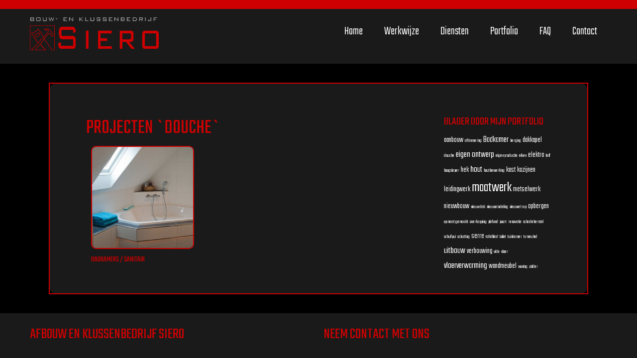

--- FILE ---
content_type: text/html; charset=UTF-8
request_url: https://rhsiero.nl/tag/douche/
body_size: 19127
content:
<!DOCTYPE html>
<html lang="nl">

<head profile="http://gmpg.org/xfn/11"> <script type="text/javascript">
/* <![CDATA[ */
var gform;gform||(document.addEventListener("gform_main_scripts_loaded",function(){gform.scriptsLoaded=!0}),document.addEventListener("gform/theme/scripts_loaded",function(){gform.themeScriptsLoaded=!0}),window.addEventListener("DOMContentLoaded",function(){gform.domLoaded=!0}),gform={domLoaded:!1,scriptsLoaded:!1,themeScriptsLoaded:!1,isFormEditor:()=>"function"==typeof InitializeEditor,callIfLoaded:function(o){return!(!gform.domLoaded||!gform.scriptsLoaded||!gform.themeScriptsLoaded&&!gform.isFormEditor()||(gform.isFormEditor()&&console.warn("The use of gform.initializeOnLoaded() is deprecated in the form editor context and will be removed in Gravity Forms 3.1."),o(),0))},initializeOnLoaded:function(o){gform.callIfLoaded(o)||(document.addEventListener("gform_main_scripts_loaded",()=>{gform.scriptsLoaded=!0,gform.callIfLoaded(o)}),document.addEventListener("gform/theme/scripts_loaded",()=>{gform.themeScriptsLoaded=!0,gform.callIfLoaded(o)}),window.addEventListener("DOMContentLoaded",()=>{gform.domLoaded=!0,gform.callIfLoaded(o)}))},hooks:{action:{},filter:{}},addAction:function(o,r,e,t){gform.addHook("action",o,r,e,t)},addFilter:function(o,r,e,t){gform.addHook("filter",o,r,e,t)},doAction:function(o){gform.doHook("action",o,arguments)},applyFilters:function(o){return gform.doHook("filter",o,arguments)},removeAction:function(o,r){gform.removeHook("action",o,r)},removeFilter:function(o,r,e){gform.removeHook("filter",o,r,e)},addHook:function(o,r,e,t,n){null==gform.hooks[o][r]&&(gform.hooks[o][r]=[]);var d=gform.hooks[o][r];null==n&&(n=r+"_"+d.length),gform.hooks[o][r].push({tag:n,callable:e,priority:t=null==t?10:t})},doHook:function(r,o,e){var t;if(e=Array.prototype.slice.call(e,1),null!=gform.hooks[r][o]&&((o=gform.hooks[r][o]).sort(function(o,r){return o.priority-r.priority}),o.forEach(function(o){"function"!=typeof(t=o.callable)&&(t=window[t]),"action"==r?t.apply(null,e):e[0]=t.apply(null,e)})),"filter"==r)return e[0]},removeHook:function(o,r,t,n){var e;null!=gform.hooks[o][r]&&(e=(e=gform.hooks[o][r]).filter(function(o,r,e){return!!(null!=n&&n!=o.tag||null!=t&&t!=o.priority)}),gform.hooks[o][r]=e)}});
/* ]]> */
</script>
<meta http-equiv="content-type" content="text/html; charset=UTF-8" /><script>if(navigator.userAgent.match(/MSIE|Internet Explorer/i)||navigator.userAgent.match(/Trident\/7\..*?rv:11/i)){var href=document.location.href;if(!href.match(/[?&]nowprocket/)){if(href.indexOf("?")==-1){if(href.indexOf("#")==-1){document.location.href=href+"?nowprocket=1"}else{document.location.href=href.replace("#","?nowprocket=1#")}}else{if(href.indexOf("#")==-1){document.location.href=href+"&nowprocket=1"}else{document.location.href=href.replace("#","&nowprocket=1#")}}}}</script><script>class RocketLazyLoadScripts{constructor(e){this.triggerEvents=e,this.eventOptions={passive:!0},this.userEventListener=this.triggerListener.bind(this),this.delayedScripts={normal:[],async:[],defer:[]},this.allJQueries=[]}_addUserInteractionListener(e){this.triggerEvents.forEach((t=>window.addEventListener(t,e.userEventListener,e.eventOptions)))}_removeUserInteractionListener(e){this.triggerEvents.forEach((t=>window.removeEventListener(t,e.userEventListener,e.eventOptions)))}triggerListener(){this._removeUserInteractionListener(this),"loading"===document.readyState?document.addEventListener("DOMContentLoaded",this._loadEverythingNow.bind(this)):this._loadEverythingNow()}async _loadEverythingNow(){this._delayEventListeners(),this._delayJQueryReady(this),this._handleDocumentWrite(),this._registerAllDelayedScripts(),this._preloadAllScripts(),await this._loadScriptsFromList(this.delayedScripts.normal),await this._loadScriptsFromList(this.delayedScripts.defer),await this._loadScriptsFromList(this.delayedScripts.async),await this._triggerDOMContentLoaded(),await this._triggerWindowLoad(),window.dispatchEvent(new Event("rocket-allScriptsLoaded"))}_registerAllDelayedScripts(){document.querySelectorAll("script[type=rocketlazyloadscript]").forEach((e=>{e.hasAttribute("src")?e.hasAttribute("async")&&!1!==e.async?this.delayedScripts.async.push(e):e.hasAttribute("defer")&&!1!==e.defer||"module"===e.getAttribute("data-rocket-type")?this.delayedScripts.defer.push(e):this.delayedScripts.normal.push(e):this.delayedScripts.normal.push(e)}))}async _transformScript(e){return await this._requestAnimFrame(),new Promise((t=>{const n=document.createElement("script");let r;[...e.attributes].forEach((e=>{let t=e.nodeName;"type"!==t&&("data-rocket-type"===t&&(t="type",r=e.nodeValue),n.setAttribute(t,e.nodeValue))})),e.hasAttribute("src")?(n.addEventListener("load",t),n.addEventListener("error",t)):(n.text=e.text,t()),e.parentNode.replaceChild(n,e)}))}async _loadScriptsFromList(e){const t=e.shift();return t?(await this._transformScript(t),this._loadScriptsFromList(e)):Promise.resolve()}_preloadAllScripts(){var e=document.createDocumentFragment();[...this.delayedScripts.normal,...this.delayedScripts.defer,...this.delayedScripts.async].forEach((t=>{const n=t.getAttribute("src");if(n){const t=document.createElement("link");t.href=n,t.rel="preload",t.as="script",e.appendChild(t)}})),document.head.appendChild(e)}_delayEventListeners(){let e={};function t(t,n){!function(t){function n(n){return e[t].eventsToRewrite.indexOf(n)>=0?"rocket-"+n:n}e[t]||(e[t]={originalFunctions:{add:t.addEventListener,remove:t.removeEventListener},eventsToRewrite:[]},t.addEventListener=function(){arguments[0]=n(arguments[0]),e[t].originalFunctions.add.apply(t,arguments)},t.removeEventListener=function(){arguments[0]=n(arguments[0]),e[t].originalFunctions.remove.apply(t,arguments)})}(t),e[t].eventsToRewrite.push(n)}function n(e,t){let n=e[t];Object.defineProperty(e,t,{get:()=>n||function(){},set(r){e["rocket"+t]=n=r}})}t(document,"DOMContentLoaded"),t(window,"DOMContentLoaded"),t(window,"load"),t(window,"pageshow"),t(document,"readystatechange"),n(document,"onreadystatechange"),n(window,"onload"),n(window,"onpageshow")}_delayJQueryReady(e){let t=window.jQuery;Object.defineProperty(window,"jQuery",{get:()=>t,set(n){if(n&&n.fn&&!e.allJQueries.includes(n)){n.fn.ready=n.fn.init.prototype.ready=function(t){e.domReadyFired?t.bind(document)(n):document.addEventListener("rocket-DOMContentLoaded",(()=>t.bind(document)(n)))};const t=n.fn.on;n.fn.on=n.fn.init.prototype.on=function(){if(this[0]===window){function e(e){return e.split(" ").map((e=>"load"===e||0===e.indexOf("load.")?"rocket-jquery-load":e)).join(" ")}"string"==typeof arguments[0]||arguments[0]instanceof String?arguments[0]=e(arguments[0]):"object"==typeof arguments[0]&&Object.keys(arguments[0]).forEach((t=>{delete Object.assign(arguments[0],{[e(t)]:arguments[0][t]})[t]}))}return t.apply(this,arguments),this},e.allJQueries.push(n)}t=n}})}async _triggerDOMContentLoaded(){this.domReadyFired=!0,await this._requestAnimFrame(),document.dispatchEvent(new Event("rocket-DOMContentLoaded")),await this._requestAnimFrame(),window.dispatchEvent(new Event("rocket-DOMContentLoaded")),await this._requestAnimFrame(),document.dispatchEvent(new Event("rocket-readystatechange")),await this._requestAnimFrame(),document.rocketonreadystatechange&&document.rocketonreadystatechange()}async _triggerWindowLoad(){await this._requestAnimFrame(),window.dispatchEvent(new Event("rocket-load")),await this._requestAnimFrame(),window.rocketonload&&window.rocketonload(),await this._requestAnimFrame(),this.allJQueries.forEach((e=>e(window).trigger("rocket-jquery-load"))),window.dispatchEvent(new Event("rocket-pageshow")),await this._requestAnimFrame(),window.rocketonpageshow&&window.rocketonpageshow()}_handleDocumentWrite(){const e=new Map;document.write=document.writeln=function(t){const n=document.currentScript,r=document.createRange(),i=n.parentElement;let o=e.get(n);void 0===o&&(o=n.nextSibling,e.set(n,o));const a=document.createDocumentFragment();r.setStart(a,0),a.appendChild(r.createContextualFragment(t)),i.insertBefore(a,o)}}async _requestAnimFrame(){return new Promise((e=>requestAnimationFrame(e)))}static run(){const e=new RocketLazyLoadScripts(["keydown","mousemove","touchmove","touchstart","touchend","wheel"]);e._addUserInteractionListener(e)}}RocketLazyLoadScripts.run();</script>
	
	<title>douche Archives - Afbouw- en klussenbedrijf Siero</title><style id="rocket-critical-css">@media screen and (max-width:400px){@-ms-viewport{width:320px}}@media screen{.clear{clear:both;display:block;overflow:hidden;visibility:hidden;width:0;height:0}.grid-container:before,.grid-container:after{content:".";display:block;overflow:hidden;visibility:hidden;font-size:0;line-height:0;width:0;height:0}.grid-container:after{clear:both}.grid-container{*zoom:1}.grid-container{margin-left:auto;margin-right:auto;max-width:1200px;padding-left:10px;padding-right:10px}.grid-25,.tablet-grid-25,.tablet-grid-40,.grid-50,.tablet-grid-60,.grid-65,.tablet-grid-65,.grid-75,.tablet-grid-75,.grid-90,.tablet-grid-90,.grid-100,.mobile-grid-100,.tablet-grid-100,.grid-33,.mobile-grid-33,.tablet-grid-33{-webkit-box-sizing:border-box;-moz-box-sizing:border-box;box-sizing:border-box;padding-left:10px;padding-right:10px;*padding-left:0;*padding-right:0}.grid-25>*,.tablet-grid-25>*,.tablet-grid-40>*,.grid-50>*,.tablet-grid-60>*,.grid-65>*,.tablet-grid-65>*,.grid-75>*,.tablet-grid-75>*,.grid-90>*,.tablet-grid-90>*,.grid-100>*,.mobile-grid-100>*,.tablet-grid-100>*,.grid-33>*,.mobile-grid-33>*,.tablet-grid-33>*{*margin-left:expression((!this.className.match(/grid-[1-9]/) && this.currentStyle.display === "block" && this.currentStyle.width === "auto") && "10px");*margin-right:expression((!this.className.match(/grid-[1-9]/) && this.currentStyle.display === "block" && this.currentStyle.width === "auto") && "10px")}body{min-width:320px}}@media screen and (max-width:767px){.mobile-grid-100:before,.mobile-grid-100:after{content:".";display:block;overflow:hidden;visibility:hidden;font-size:0;line-height:0;width:0;height:0}.mobile-grid-100:after{clear:both}.mobile-grid-100{*zoom:1}.hide-on-mobile{display:none!important}.mobile-grid-33{float:left;width:33.33333%;*width:expression(Math.floor(0.33333 * (this.parentNode.offsetWidth - parseFloat(this.parentNode.currentStyle.paddingLeft) - parseFloat(this.parentNode.currentStyle.paddingRight))) + "px")}.mobile-grid-100{clear:both;width:100%}}@media screen and (min-width:768px) and (max-width:1024px){.tablet-grid-100:before,.tablet-grid-100:after{content:".";display:block;overflow:hidden;visibility:hidden;font-size:0;line-height:0;width:0;height:0}.tablet-grid-100:after{clear:both}.tablet-grid-100{*zoom:1}.hide-on-tablet{display:none!important}.tablet-prefix-5{margin-left:5%}.tablet-grid-25{float:left;width:25%;*width:expression(Math.floor(0.25 * (this.parentNode.offsetWidth - parseFloat(this.parentNode.currentStyle.paddingLeft) - parseFloat(this.parentNode.currentStyle.paddingRight))) + "px")}.tablet-grid-40{float:left;width:40%;*width:expression(Math.floor(0.4 * (this.parentNode.offsetWidth - parseFloat(this.parentNode.currentStyle.paddingLeft) - parseFloat(this.parentNode.currentStyle.paddingRight))) + "px")}.tablet-grid-60{float:left;width:60%;*width:expression(Math.floor(0.6 * (this.parentNode.offsetWidth - parseFloat(this.parentNode.currentStyle.paddingLeft) - parseFloat(this.parentNode.currentStyle.paddingRight))) + "px")}.tablet-grid-65{float:left;width:65%;*width:expression(Math.floor(0.65 * (this.parentNode.offsetWidth - parseFloat(this.parentNode.currentStyle.paddingLeft) - parseFloat(this.parentNode.currentStyle.paddingRight))) + "px")}.tablet-grid-75{float:left;width:75%;*width:expression(Math.floor(0.75 * (this.parentNode.offsetWidth - parseFloat(this.parentNode.currentStyle.paddingLeft) - parseFloat(this.parentNode.currentStyle.paddingRight))) + "px")}.tablet-grid-90{float:left;width:90%;*width:expression(Math.floor(0.9 * (this.parentNode.offsetWidth - parseFloat(this.parentNode.currentStyle.paddingLeft) - parseFloat(this.parentNode.currentStyle.paddingRight))) + "px")}.tablet-grid-33{float:left;width:33.33333%;*width:expression(Math.floor(0.33333 * (this.parentNode.offsetWidth - parseFloat(this.parentNode.currentStyle.paddingLeft) - parseFloat(this.parentNode.currentStyle.paddingRight))) + "px")}.tablet-grid-100{clear:both;width:100%}}@media screen and (min-width:1025px){.grid-100:before,.grid-100:after{content:".";display:block;overflow:hidden;visibility:hidden;font-size:0;line-height:0;width:0;height:0}.grid-100:after{clear:both}.grid-100{*zoom:1}.hide-on-desktop{display:none!important}.prefix-5{margin-left:5%}.grid-25{float:left;width:25%;*width:expression(Math.floor(0.25 * (this.parentNode.offsetWidth - parseFloat(this.parentNode.currentStyle.paddingLeft) - parseFloat(this.parentNode.currentStyle.paddingRight))) + "px")}.grid-50{float:left;width:50%;*width:expression(Math.floor(0.5 * (this.parentNode.offsetWidth - parseFloat(this.parentNode.currentStyle.paddingLeft) - parseFloat(this.parentNode.currentStyle.paddingRight))) + "px")}.grid-65{float:left;width:65%;*width:expression(Math.floor(0.65 * (this.parentNode.offsetWidth - parseFloat(this.parentNode.currentStyle.paddingLeft) - parseFloat(this.parentNode.currentStyle.paddingRight))) + "px")}.grid-75{float:left;width:75%;*width:expression(Math.floor(0.75 * (this.parentNode.offsetWidth - parseFloat(this.parentNode.currentStyle.paddingLeft) - parseFloat(this.parentNode.currentStyle.paddingRight))) + "px")}.grid-90{float:left;width:90%;*width:expression(Math.floor(0.9 * (this.parentNode.offsetWidth - parseFloat(this.parentNode.currentStyle.paddingLeft) - parseFloat(this.parentNode.currentStyle.paddingRight))) + "px")}.grid-33{float:left;width:33.33333%;*width:expression(Math.floor(0.33333 * (this.parentNode.offsetWidth - parseFloat(this.parentNode.currentStyle.paddingLeft) - parseFloat(this.parentNode.currentStyle.paddingRight))) + "px")}.grid-100{clear:both;width:100%}}ul{box-sizing:border-box}:root{--wp--preset--font-size--normal:16px;--wp--preset--font-size--huge:42px}figure{margin:0 0 1em}input[class*=apbct].apbct_special_field{display:none!important}.gform_legacy_markup_wrapper{margin-bottom:16px;margin-top:16px;max-width:100%}.gform_legacy_markup_wrapper form{text-align:left;max-width:100%;margin:0 auto}.gform_legacy_markup_wrapper *,.gform_legacy_markup_wrapper :after,.gform_legacy_markup_wrapper :before{box-sizing:border-box!important}.gform_legacy_markup_wrapper input:not([type=radio]):not([type=checkbox]):not([type=submit]):not([type=button]):not([type=image]):not([type=file]){font-size:inherit;font-family:inherit;padding:5px 4px;letter-spacing:normal}.gform_legacy_markup_wrapper ul.gform_fields{margin:0!important;list-style-type:none;display:block}.gform_legacy_markup_wrapper ul{text-indent:0}.gform_legacy_markup_wrapper form li,.gform_legacy_markup_wrapper li{margin-left:0!important;list-style-type:none!important;list-style-image:none!important;list-style:none!important;overflow:visible}.gform_legacy_markup_wrapper ul li.gfield{clear:both}.gform_legacy_markup_wrapper ul li:after,.gform_legacy_markup_wrapper ul li:before,.gform_legacy_markup_wrapper ul.gform_fields{padding:0;margin:0;overflow:visible}.gform_legacy_markup_wrapper label.gfield_label{font-weight:700;font-size:inherit}.gform_legacy_markup_wrapper .top_label .gfield_label{display:-moz-inline-stack;display:inline-block;line-height:1.3;clear:both}body .gform_legacy_markup_wrapper .top_label div.ginput_container{margin-top:8px}.gform_legacy_markup_wrapper input.large{width:100%}.gform_legacy_markup_wrapper .gfield_required{color:#790000;margin-left:4px}.gform_legacy_markup_wrapper .gform_hidden,.gform_legacy_markup_wrapper input.gform_hidden,.gform_legacy_markup_wrapper input[type=hidden]{display:none!important;max-height:1px!important;overflow:hidden}body .gform_legacy_markup_wrapper ul li.gfield{margin-top:16px;padding-top:0}@media only screen and (max-width:641px){.gform_legacy_markup_wrapper input:not([type=radio]):not([type=checkbox]):not([type=image]):not([type=file]){line-height:2;min-height:2rem}}@media only screen and (min-width:641px){.gform_legacy_markup_wrapper .gform_body{width:100%}.gform_legacy_markup_wrapper .top_label input.large{width:100%}.gform_legacy_markup_wrapper ul.gform_fields li.gfield{padding-right:16px}}.gform_legacy_markup_wrapper.gf_browser_chrome ul li:after,.gform_legacy_markup_wrapper.gf_browser_chrome ul li:before{content:none}</style>
 
    
    <meta name="viewport" content="width=device-width, initial-scale=1, minimum-scale=1, maximum-scale=1" />
    
 
    <link data-minify="1" rel="preload" href="https://rhsiero.nl/wp-content/cache/min/1/wp-content/themes/rhsiero/style.css?ver=1667553645" data-rocket-async="style" as="style" onload="this.onload=null;this.rel='stylesheet'" />

    <link rel="apple-touch-icon" sizes="60x60" href="/apple-touch-icon.png">
<link rel="icon" type="image/png" sizes="32x32" href="/favicon-32x32.png">
<link rel="icon" type="image/png" sizes="16x16" href="/favicon-16x16.png">
<link rel="manifest" href="/site.webmanifest">
<link rel="mask-icon" href="/safari-pinned-tab.svg" color="#5bbad5">
<meta name="msapplication-TileColor" content="#da532c">
<meta name="theme-color" content="#ffffff">
   
    <!--[if IE]>
    <script src="https://html5shiv.googlecode.com/svn/trunk/html5.js"></script>
    <![endif]-->    
    <!--[if lt IE 9]>
    <script src="https://html5shiv.googlecode.com/svn/trunk/html5.js"></script>
    <![endif]-->
    <!--[if (gt IE 8) | (IEMobile)]><!-->
    <link rel="stylesheet" href="https://rhsiero.nl/wp-content/themes/rhsiero/assets/css/unsemantic/unsemantic-grid-responsive-tablet.css" />
    <!--<![endif]-->
    <!--[if (lt IE 9) & (!IEMobile)]>
    <link rel="stylesheet" href="https://rhsiero.nl/wp-content/themes/rhsiero/assets/css/unsemantic/ie.css" />
    <![endif]-->     
 
         
    <meta name='robots' content='index, follow, max-image-preview:large, max-snippet:-1, max-video-preview:-1' />
	<style>img:is([sizes="auto" i], [sizes^="auto," i]) { contain-intrinsic-size: 3000px 1500px }</style>
	
            <script data-no-defer="1" data-ezscrex="false" data-cfasync="false" data-pagespeed-no-defer data-cookieconsent="ignore">
                var ctPublicFunctions = {"_ajax_nonce":"118a369122","_rest_nonce":"172a679146","_ajax_url":"\/wp-admin\/admin-ajax.php","_rest_url":"https:\/\/rhsiero.nl\/wp-json\/","data__cookies_type":"native","data__ajax_type":"rest","data__bot_detector_enabled":0,"data__frontend_data_log_enabled":1,"cookiePrefix":"","wprocket_detected":true,"host_url":"rhsiero.nl","text__ee_click_to_select":"Klik om de hele gegevens te selecteren","text__ee_original_email":"De volledige tekst is","text__ee_got_it":"Duidelijk","text__ee_blocked":"Geblokkeerd","text__ee_cannot_connect":"Kan geen verbinding maken","text__ee_cannot_decode":"Kan e-mail niet decoderen. Onbekende reden","text__ee_email_decoder":"Cleantalk e-mail decoder","text__ee_wait_for_decoding":"De magie is onderweg!","text__ee_decoding_process":"Wacht een paar seconden terwijl we de contactgegevens decoderen."}
            </script>
        
            <script data-no-defer="1" data-ezscrex="false" data-cfasync="false" data-pagespeed-no-defer data-cookieconsent="ignore">
                var ctPublic = {"_ajax_nonce":"118a369122","settings__forms__check_internal":"0","settings__forms__check_external":"0","settings__forms__force_protection":0,"settings__forms__search_test":"1","settings__data__bot_detector_enabled":0,"settings__sfw__anti_crawler":"0","blog_home":"https:\/\/rhsiero.nl\/","pixel__setting":"0","pixel__enabled":false,"pixel__url":null,"data__email_check_before_post":1,"data__email_check_exist_post":1,"data__cookies_type":"native","data__key_is_ok":true,"data__visible_fields_required":true,"wl_brandname":"Anti-Spam by CleanTalk","wl_brandname_short":"CleanTalk","ct_checkjs_key":"4dbafb2f945b4a1391fc08df89fcd1927991cf5356e13ec9d395d705d20e1c29","emailEncoderPassKey":"2fc44687d845940d73f157bd9c616acb","bot_detector_forms_excluded":"W10=","advancedCacheExists":true,"varnishCacheExists":false,"wc_ajax_add_to_cart":true}
            </script>
        
	<!-- This site is optimized with the Yoast SEO plugin v19.9 - https://yoast.com/wordpress/plugins/seo/ -->
	<link rel="canonical" href="https://rhsiero.nl/tag/douche/" />
	<meta property="og:locale" content="nl_NL" />
	<meta property="og:type" content="article" />
	<meta property="og:title" content="douche Archives - Afbouw- en klussenbedrijf Siero" />
	<meta property="og:url" content="https://rhsiero.nl/tag/douche/" />
	<meta property="og:site_name" content="Afbouw- en klussenbedrijf Siero" />
	<script type="application/ld+json" class="yoast-schema-graph">{"@context":"https://schema.org","@graph":[{"@type":"CollectionPage","@id":"https://rhsiero.nl/tag/douche/","url":"https://rhsiero.nl/tag/douche/","name":"douche Archives - Afbouw- en klussenbedrijf Siero","isPartOf":{"@id":"https://rhsiero.nl/#website"},"primaryImageOfPage":{"@id":"https://rhsiero.nl/tag/douche/#primaryimage"},"image":{"@id":"https://rhsiero.nl/tag/douche/#primaryimage"},"thumbnailUrl":"https://rhsiero.nl/wp-content/uploads/2015/03/78b4dd4f_resized.jpg","inLanguage":"nl-NL"},{"@type":"ImageObject","inLanguage":"nl-NL","@id":"https://rhsiero.nl/tag/douche/#primaryimage","url":"https://rhsiero.nl/wp-content/uploads/2015/03/78b4dd4f_resized.jpg","contentUrl":"https://rhsiero.nl/wp-content/uploads/2015/03/78b4dd4f_resized.jpg","width":398,"height":600},{"@type":"WebSite","@id":"https://rhsiero.nl/#website","url":"https://rhsiero.nl/","name":"Afbouw- en klussenbedrijf Siero","description":"professioneel klusbedrijf met een persoonlijke benadering.","potentialAction":[{"@type":"SearchAction","target":{"@type":"EntryPoint","urlTemplate":"https://rhsiero.nl/?s={search_term_string}"},"query-input":"required name=search_term_string"}],"inLanguage":"nl-NL"}]}</script>
	<!-- / Yoast SEO plugin. -->


<link rel='dns-prefetch' href='//googletagmanager.com' />
<link rel='dns-prefetch' href='//maps.googleapis.com' />
<link rel='dns-prefetch' href='//maps.gstatic.com' />
<link rel='dns-prefetch' href='//fonts.googleapis.com' />
<link rel='dns-prefetch' href='//fonts.gstatic.com' />
<link rel='dns-prefetch' href='//use.fontawesome.com' />
<link rel='dns-prefetch' href='//ajax.googleapis.com' />
<link rel='dns-prefetch' href='//apis.google.com' />
<link rel='dns-prefetch' href='//google-analytics.com' />
<link rel='dns-prefetch' href='//www.google-analytics.com' />
<link rel='dns-prefetch' href='//ssl.google-analytics.com' />
<link rel='dns-prefetch' href='//www.googletagmanager.com' />
<link rel='dns-prefetch' href='//www.googletagservices.com' />
<link rel='dns-prefetch' href='//googleads.g.doubleclick.net' />
<link rel='dns-prefetch' href='//adservice.google.com' />
<link rel='dns-prefetch' href='//pagead2.googlesyndication.com' />
<link rel='dns-prefetch' href='//tpc.googlesyndication.com' />
<link rel='dns-prefetch' href='//youtube.com' />
<link rel='dns-prefetch' href='//i.ytimg.com' />
<link rel='dns-prefetch' href='//player.vimeo.com' />
<link rel='dns-prefetch' href='//api.pinterest.com' />
<link rel='dns-prefetch' href='//assets.pinterest.com' />
<link rel='dns-prefetch' href='//connect.facebook.net' />
<link rel='dns-prefetch' href='//platform.twitter.com' />
<link rel='dns-prefetch' href='//syndication.twitter.com' />
<link rel='dns-prefetch' href='//platform.instagram.com' />
<link rel='dns-prefetch' href='//referrer.disqus.com' />
<link rel='dns-prefetch' href='//c.disquscdn.com' />
<link rel='dns-prefetch' href='//cdnjs.cloudflare.com' />
<link rel='dns-prefetch' href='//cdn.ampproject.org' />
<link rel='dns-prefetch' href='//pixel.wp.com' />
<link rel='dns-prefetch' href='//disqus.com' />
<link rel='dns-prefetch' href='//s.gravatar.com' />
<link rel='dns-prefetch' href='//0.gravatar.com' />
<link rel='dns-prefetch' href='//2.gravatar.com' />
<link rel='dns-prefetch' href='//1.gravatar.com' />
<link rel='dns-prefetch' href='//sitename.disqus.com' />
<link rel='dns-prefetch' href='//s7.addthis.com' />
<link rel='dns-prefetch' href='//platform.linkedin.com' />
<link rel='dns-prefetch' href='//w.sharethis.com' />
<link rel='dns-prefetch' href='//s0.wp.com' />
<link rel='dns-prefetch' href='//s1.wp.com' />
<link rel='dns-prefetch' href='//s2.wp.com' />
<link rel='dns-prefetch' href='//stats.wp.com' />
<link rel='dns-prefetch' href='//ajax.microsoft.com' />
<link rel='dns-prefetch' href='//ajax.aspnetcdn.com' />
<link rel='dns-prefetch' href='//s3.amazonaws.com' />
<link rel='dns-prefetch' href='//code.jquery.com' />
<link rel='dns-prefetch' href='//stackpath.bootstrapcdn.com' />
<link rel='dns-prefetch' href='//github.githubassets.com' />
<link rel='dns-prefetch' href='//ad.doubleclick.net' />
<link rel='dns-prefetch' href='//stats.g.doubleclick.net' />
<link rel='dns-prefetch' href='//cm.g.doubleclick.net' />
<link rel='dns-prefetch' href='//stats.buysellads.com' />
<link rel='dns-prefetch' href='//s3.buysellads.com' />
<link rel="alternate" type="application/rss+xml" title="Afbouw- en klussenbedrijf Siero &raquo; douche tag feed" href="https://rhsiero.nl/tag/douche/feed/" />
<script type="rocketlazyloadscript" data-rocket-type="text/javascript">
/* <![CDATA[ */
window._wpemojiSettings = {"baseUrl":"https:\/\/s.w.org\/images\/core\/emoji\/16.0.1\/72x72\/","ext":".png","svgUrl":"https:\/\/s.w.org\/images\/core\/emoji\/16.0.1\/svg\/","svgExt":".svg","source":{"concatemoji":"https:\/\/rhsiero.nl\/wp-includes\/js\/wp-emoji-release.min.js?ver=6.8.3"}};
/*! This file is auto-generated */
!function(s,n){var o,i,e;function c(e){try{var t={supportTests:e,timestamp:(new Date).valueOf()};sessionStorage.setItem(o,JSON.stringify(t))}catch(e){}}function p(e,t,n){e.clearRect(0,0,e.canvas.width,e.canvas.height),e.fillText(t,0,0);var t=new Uint32Array(e.getImageData(0,0,e.canvas.width,e.canvas.height).data),a=(e.clearRect(0,0,e.canvas.width,e.canvas.height),e.fillText(n,0,0),new Uint32Array(e.getImageData(0,0,e.canvas.width,e.canvas.height).data));return t.every(function(e,t){return e===a[t]})}function u(e,t){e.clearRect(0,0,e.canvas.width,e.canvas.height),e.fillText(t,0,0);for(var n=e.getImageData(16,16,1,1),a=0;a<n.data.length;a++)if(0!==n.data[a])return!1;return!0}function f(e,t,n,a){switch(t){case"flag":return n(e,"\ud83c\udff3\ufe0f\u200d\u26a7\ufe0f","\ud83c\udff3\ufe0f\u200b\u26a7\ufe0f")?!1:!n(e,"\ud83c\udde8\ud83c\uddf6","\ud83c\udde8\u200b\ud83c\uddf6")&&!n(e,"\ud83c\udff4\udb40\udc67\udb40\udc62\udb40\udc65\udb40\udc6e\udb40\udc67\udb40\udc7f","\ud83c\udff4\u200b\udb40\udc67\u200b\udb40\udc62\u200b\udb40\udc65\u200b\udb40\udc6e\u200b\udb40\udc67\u200b\udb40\udc7f");case"emoji":return!a(e,"\ud83e\udedf")}return!1}function g(e,t,n,a){var r="undefined"!=typeof WorkerGlobalScope&&self instanceof WorkerGlobalScope?new OffscreenCanvas(300,150):s.createElement("canvas"),o=r.getContext("2d",{willReadFrequently:!0}),i=(o.textBaseline="top",o.font="600 32px Arial",{});return e.forEach(function(e){i[e]=t(o,e,n,a)}),i}function t(e){var t=s.createElement("script");t.src=e,t.defer=!0,s.head.appendChild(t)}"undefined"!=typeof Promise&&(o="wpEmojiSettingsSupports",i=["flag","emoji"],n.supports={everything:!0,everythingExceptFlag:!0},e=new Promise(function(e){s.addEventListener("DOMContentLoaded",e,{once:!0})}),new Promise(function(t){var n=function(){try{var e=JSON.parse(sessionStorage.getItem(o));if("object"==typeof e&&"number"==typeof e.timestamp&&(new Date).valueOf()<e.timestamp+604800&&"object"==typeof e.supportTests)return e.supportTests}catch(e){}return null}();if(!n){if("undefined"!=typeof Worker&&"undefined"!=typeof OffscreenCanvas&&"undefined"!=typeof URL&&URL.createObjectURL&&"undefined"!=typeof Blob)try{var e="postMessage("+g.toString()+"("+[JSON.stringify(i),f.toString(),p.toString(),u.toString()].join(",")+"));",a=new Blob([e],{type:"text/javascript"}),r=new Worker(URL.createObjectURL(a),{name:"wpTestEmojiSupports"});return void(r.onmessage=function(e){c(n=e.data),r.terminate(),t(n)})}catch(e){}c(n=g(i,f,p,u))}t(n)}).then(function(e){for(var t in e)n.supports[t]=e[t],n.supports.everything=n.supports.everything&&n.supports[t],"flag"!==t&&(n.supports.everythingExceptFlag=n.supports.everythingExceptFlag&&n.supports[t]);n.supports.everythingExceptFlag=n.supports.everythingExceptFlag&&!n.supports.flag,n.DOMReady=!1,n.readyCallback=function(){n.DOMReady=!0}}).then(function(){return e}).then(function(){var e;n.supports.everything||(n.readyCallback(),(e=n.source||{}).concatemoji?t(e.concatemoji):e.wpemoji&&e.twemoji&&(t(e.twemoji),t(e.wpemoji)))}))}((window,document),window._wpemojiSettings);
/* ]]> */
</script>
<style id='wp-emoji-styles-inline-css' type='text/css'>

	img.wp-smiley, img.emoji {
		display: inline !important;
		border: none !important;
		box-shadow: none !important;
		height: 1em !important;
		width: 1em !important;
		margin: 0 0.07em !important;
		vertical-align: -0.1em !important;
		background: none !important;
		padding: 0 !important;
	}
</style>
<link rel='preload'  href='https://rhsiero.nl/wp-includes/css/dist/block-library/style.min.css?ver=6.8.3' data-rocket-async="style" as="style" onload="this.onload=null;this.rel='stylesheet'" type='text/css' media='all' />
<style id='classic-theme-styles-inline-css' type='text/css'>
/*! This file is auto-generated */
.wp-block-button__link{color:#fff;background-color:#32373c;border-radius:9999px;box-shadow:none;text-decoration:none;padding:calc(.667em + 2px) calc(1.333em + 2px);font-size:1.125em}.wp-block-file__button{background:#32373c;color:#fff;text-decoration:none}
</style>
<style id='global-styles-inline-css' type='text/css'>
:root{--wp--preset--aspect-ratio--square: 1;--wp--preset--aspect-ratio--4-3: 4/3;--wp--preset--aspect-ratio--3-4: 3/4;--wp--preset--aspect-ratio--3-2: 3/2;--wp--preset--aspect-ratio--2-3: 2/3;--wp--preset--aspect-ratio--16-9: 16/9;--wp--preset--aspect-ratio--9-16: 9/16;--wp--preset--color--black: #000000;--wp--preset--color--cyan-bluish-gray: #abb8c3;--wp--preset--color--white: #ffffff;--wp--preset--color--pale-pink: #f78da7;--wp--preset--color--vivid-red: #cf2e2e;--wp--preset--color--luminous-vivid-orange: #ff6900;--wp--preset--color--luminous-vivid-amber: #fcb900;--wp--preset--color--light-green-cyan: #7bdcb5;--wp--preset--color--vivid-green-cyan: #00d084;--wp--preset--color--pale-cyan-blue: #8ed1fc;--wp--preset--color--vivid-cyan-blue: #0693e3;--wp--preset--color--vivid-purple: #9b51e0;--wp--preset--gradient--vivid-cyan-blue-to-vivid-purple: linear-gradient(135deg,rgba(6,147,227,1) 0%,rgb(155,81,224) 100%);--wp--preset--gradient--light-green-cyan-to-vivid-green-cyan: linear-gradient(135deg,rgb(122,220,180) 0%,rgb(0,208,130) 100%);--wp--preset--gradient--luminous-vivid-amber-to-luminous-vivid-orange: linear-gradient(135deg,rgba(252,185,0,1) 0%,rgba(255,105,0,1) 100%);--wp--preset--gradient--luminous-vivid-orange-to-vivid-red: linear-gradient(135deg,rgba(255,105,0,1) 0%,rgb(207,46,46) 100%);--wp--preset--gradient--very-light-gray-to-cyan-bluish-gray: linear-gradient(135deg,rgb(238,238,238) 0%,rgb(169,184,195) 100%);--wp--preset--gradient--cool-to-warm-spectrum: linear-gradient(135deg,rgb(74,234,220) 0%,rgb(151,120,209) 20%,rgb(207,42,186) 40%,rgb(238,44,130) 60%,rgb(251,105,98) 80%,rgb(254,248,76) 100%);--wp--preset--gradient--blush-light-purple: linear-gradient(135deg,rgb(255,206,236) 0%,rgb(152,150,240) 100%);--wp--preset--gradient--blush-bordeaux: linear-gradient(135deg,rgb(254,205,165) 0%,rgb(254,45,45) 50%,rgb(107,0,62) 100%);--wp--preset--gradient--luminous-dusk: linear-gradient(135deg,rgb(255,203,112) 0%,rgb(199,81,192) 50%,rgb(65,88,208) 100%);--wp--preset--gradient--pale-ocean: linear-gradient(135deg,rgb(255,245,203) 0%,rgb(182,227,212) 50%,rgb(51,167,181) 100%);--wp--preset--gradient--electric-grass: linear-gradient(135deg,rgb(202,248,128) 0%,rgb(113,206,126) 100%);--wp--preset--gradient--midnight: linear-gradient(135deg,rgb(2,3,129) 0%,rgb(40,116,252) 100%);--wp--preset--font-size--small: 13px;--wp--preset--font-size--medium: 20px;--wp--preset--font-size--large: 36px;--wp--preset--font-size--x-large: 42px;--wp--preset--spacing--20: 0.44rem;--wp--preset--spacing--30: 0.67rem;--wp--preset--spacing--40: 1rem;--wp--preset--spacing--50: 1.5rem;--wp--preset--spacing--60: 2.25rem;--wp--preset--spacing--70: 3.38rem;--wp--preset--spacing--80: 5.06rem;--wp--preset--shadow--natural: 6px 6px 9px rgba(0, 0, 0, 0.2);--wp--preset--shadow--deep: 12px 12px 50px rgba(0, 0, 0, 0.4);--wp--preset--shadow--sharp: 6px 6px 0px rgba(0, 0, 0, 0.2);--wp--preset--shadow--outlined: 6px 6px 0px -3px rgba(255, 255, 255, 1), 6px 6px rgba(0, 0, 0, 1);--wp--preset--shadow--crisp: 6px 6px 0px rgba(0, 0, 0, 1);}:where(.is-layout-flex){gap: 0.5em;}:where(.is-layout-grid){gap: 0.5em;}body .is-layout-flex{display: flex;}.is-layout-flex{flex-wrap: wrap;align-items: center;}.is-layout-flex > :is(*, div){margin: 0;}body .is-layout-grid{display: grid;}.is-layout-grid > :is(*, div){margin: 0;}:where(.wp-block-columns.is-layout-flex){gap: 2em;}:where(.wp-block-columns.is-layout-grid){gap: 2em;}:where(.wp-block-post-template.is-layout-flex){gap: 1.25em;}:where(.wp-block-post-template.is-layout-grid){gap: 1.25em;}.has-black-color{color: var(--wp--preset--color--black) !important;}.has-cyan-bluish-gray-color{color: var(--wp--preset--color--cyan-bluish-gray) !important;}.has-white-color{color: var(--wp--preset--color--white) !important;}.has-pale-pink-color{color: var(--wp--preset--color--pale-pink) !important;}.has-vivid-red-color{color: var(--wp--preset--color--vivid-red) !important;}.has-luminous-vivid-orange-color{color: var(--wp--preset--color--luminous-vivid-orange) !important;}.has-luminous-vivid-amber-color{color: var(--wp--preset--color--luminous-vivid-amber) !important;}.has-light-green-cyan-color{color: var(--wp--preset--color--light-green-cyan) !important;}.has-vivid-green-cyan-color{color: var(--wp--preset--color--vivid-green-cyan) !important;}.has-pale-cyan-blue-color{color: var(--wp--preset--color--pale-cyan-blue) !important;}.has-vivid-cyan-blue-color{color: var(--wp--preset--color--vivid-cyan-blue) !important;}.has-vivid-purple-color{color: var(--wp--preset--color--vivid-purple) !important;}.has-black-background-color{background-color: var(--wp--preset--color--black) !important;}.has-cyan-bluish-gray-background-color{background-color: var(--wp--preset--color--cyan-bluish-gray) !important;}.has-white-background-color{background-color: var(--wp--preset--color--white) !important;}.has-pale-pink-background-color{background-color: var(--wp--preset--color--pale-pink) !important;}.has-vivid-red-background-color{background-color: var(--wp--preset--color--vivid-red) !important;}.has-luminous-vivid-orange-background-color{background-color: var(--wp--preset--color--luminous-vivid-orange) !important;}.has-luminous-vivid-amber-background-color{background-color: var(--wp--preset--color--luminous-vivid-amber) !important;}.has-light-green-cyan-background-color{background-color: var(--wp--preset--color--light-green-cyan) !important;}.has-vivid-green-cyan-background-color{background-color: var(--wp--preset--color--vivid-green-cyan) !important;}.has-pale-cyan-blue-background-color{background-color: var(--wp--preset--color--pale-cyan-blue) !important;}.has-vivid-cyan-blue-background-color{background-color: var(--wp--preset--color--vivid-cyan-blue) !important;}.has-vivid-purple-background-color{background-color: var(--wp--preset--color--vivid-purple) !important;}.has-black-border-color{border-color: var(--wp--preset--color--black) !important;}.has-cyan-bluish-gray-border-color{border-color: var(--wp--preset--color--cyan-bluish-gray) !important;}.has-white-border-color{border-color: var(--wp--preset--color--white) !important;}.has-pale-pink-border-color{border-color: var(--wp--preset--color--pale-pink) !important;}.has-vivid-red-border-color{border-color: var(--wp--preset--color--vivid-red) !important;}.has-luminous-vivid-orange-border-color{border-color: var(--wp--preset--color--luminous-vivid-orange) !important;}.has-luminous-vivid-amber-border-color{border-color: var(--wp--preset--color--luminous-vivid-amber) !important;}.has-light-green-cyan-border-color{border-color: var(--wp--preset--color--light-green-cyan) !important;}.has-vivid-green-cyan-border-color{border-color: var(--wp--preset--color--vivid-green-cyan) !important;}.has-pale-cyan-blue-border-color{border-color: var(--wp--preset--color--pale-cyan-blue) !important;}.has-vivid-cyan-blue-border-color{border-color: var(--wp--preset--color--vivid-cyan-blue) !important;}.has-vivid-purple-border-color{border-color: var(--wp--preset--color--vivid-purple) !important;}.has-vivid-cyan-blue-to-vivid-purple-gradient-background{background: var(--wp--preset--gradient--vivid-cyan-blue-to-vivid-purple) !important;}.has-light-green-cyan-to-vivid-green-cyan-gradient-background{background: var(--wp--preset--gradient--light-green-cyan-to-vivid-green-cyan) !important;}.has-luminous-vivid-amber-to-luminous-vivid-orange-gradient-background{background: var(--wp--preset--gradient--luminous-vivid-amber-to-luminous-vivid-orange) !important;}.has-luminous-vivid-orange-to-vivid-red-gradient-background{background: var(--wp--preset--gradient--luminous-vivid-orange-to-vivid-red) !important;}.has-very-light-gray-to-cyan-bluish-gray-gradient-background{background: var(--wp--preset--gradient--very-light-gray-to-cyan-bluish-gray) !important;}.has-cool-to-warm-spectrum-gradient-background{background: var(--wp--preset--gradient--cool-to-warm-spectrum) !important;}.has-blush-light-purple-gradient-background{background: var(--wp--preset--gradient--blush-light-purple) !important;}.has-blush-bordeaux-gradient-background{background: var(--wp--preset--gradient--blush-bordeaux) !important;}.has-luminous-dusk-gradient-background{background: var(--wp--preset--gradient--luminous-dusk) !important;}.has-pale-ocean-gradient-background{background: var(--wp--preset--gradient--pale-ocean) !important;}.has-electric-grass-gradient-background{background: var(--wp--preset--gradient--electric-grass) !important;}.has-midnight-gradient-background{background: var(--wp--preset--gradient--midnight) !important;}.has-small-font-size{font-size: var(--wp--preset--font-size--small) !important;}.has-medium-font-size{font-size: var(--wp--preset--font-size--medium) !important;}.has-large-font-size{font-size: var(--wp--preset--font-size--large) !important;}.has-x-large-font-size{font-size: var(--wp--preset--font-size--x-large) !important;}
:where(.wp-block-post-template.is-layout-flex){gap: 1.25em;}:where(.wp-block-post-template.is-layout-grid){gap: 1.25em;}
:where(.wp-block-columns.is-layout-flex){gap: 2em;}:where(.wp-block-columns.is-layout-grid){gap: 2em;}
:root :where(.wp-block-pullquote){font-size: 1.5em;line-height: 1.6;}
</style>
<link rel='preload'  href='https://rhsiero.nl/wp-content/plugins/cleantalk-spam-protect/css/cleantalk-public.min.css?ver=6.63_1757496818' data-rocket-async="style" as="style" onload="this.onload=null;this.rel='stylesheet'" type='text/css' media='all' />
<link rel='preload'  href='https://rhsiero.nl/wp-content/plugins/cleantalk-spam-protect/css/cleantalk-email-decoder.min.css?ver=6.63_1757496818' data-rocket-async="style" as="style" onload="this.onload=null;this.rel='stylesheet'" type='text/css' media='all' />
<link data-minify="1" rel='preload'  href='https://rhsiero.nl/wp-content/cache/min/1/wp-content/plugins/widget-options/assets/css/widget-options.css?ver=1667553645' data-rocket-async="style" as="style" onload="this.onload=null;this.rel='stylesheet'" type='text/css' media='all' />
<script type="text/javascript" src="https://rhsiero.nl/wp-content/plugins/cleantalk-spam-protect/js/apbct-public-bundle_gathering.min.js?ver=6.63_1757496818" id="apbct-public-bundle_gathering.min-js-js"></script>
<link rel="https://api.w.org/" href="https://rhsiero.nl/wp-json/" /><link rel="alternate" title="JSON" type="application/json" href="https://rhsiero.nl/wp-json/wp/v2/tags/41" /><link rel="EditURI" type="application/rsd+xml" title="RSD" href="https://rhsiero.nl/xmlrpc.php?rsd" />
<script type="rocketlazyloadscript">
/*! loadCSS rel=preload polyfill. [c]2017 Filament Group, Inc. MIT License */
(function(w){"use strict";if(!w.loadCSS){w.loadCSS=function(){}}
var rp=loadCSS.relpreload={};rp.support=(function(){var ret;try{ret=w.document.createElement("link").relList.supports("preload")}catch(e){ret=!1}
return function(){return ret}})();rp.bindMediaToggle=function(link){var finalMedia=link.media||"all";function enableStylesheet(){link.media=finalMedia}
if(link.addEventListener){link.addEventListener("load",enableStylesheet)}else if(link.attachEvent){link.attachEvent("onload",enableStylesheet)}
setTimeout(function(){link.rel="stylesheet";link.media="only x"});setTimeout(enableStylesheet,3000)};rp.poly=function(){if(rp.support()){return}
var links=w.document.getElementsByTagName("link");for(var i=0;i<links.length;i++){var link=links[i];if(link.rel==="preload"&&link.getAttribute("as")==="style"&&!link.getAttribute("data-loadcss")){link.setAttribute("data-loadcss",!0);rp.bindMediaToggle(link)}}};if(!rp.support()){rp.poly();var run=w.setInterval(rp.poly,500);if(w.addEventListener){w.addEventListener("load",function(){rp.poly();w.clearInterval(run)})}else if(w.attachEvent){w.attachEvent("onload",function(){rp.poly();w.clearInterval(run)})}}
if(typeof exports!=="undefined"){exports.loadCSS=loadCSS}
else{w.loadCSS=loadCSS}}(typeof global!=="undefined"?global:this))
</script> 
    <link rel="alternate" type="application/rss+xml" href="https://rhsiero.nl/feed/" title="Afbouw- en klussenbedrijf Siero latest posts" />
    <link rel="alternate" type="application/rss+xml" href="https://rhsiero.nl/comments/feed/" title="Afbouw- en klussenbedrijf Siero latest comments" />
    <link rel="pingback" href="https://rhsiero.nl/xmlrpc.php" />

    <link rel="preconnect" href="https://fonts.googleapis.com">
<link rel="preconnect" href="https://fonts.gstatic.com" crossorigin>
<link href="https://fonts.googleapis.com/css2?family=Teko:wght@300;400;500&display=swap" data-rocket-async="style" as="style" onload="this.onload=null;this.rel='stylesheet'" rel="preload">
    
</head>

	 
<body data-rsssl=1>

<div class="mobile-header hide-on-desktop hide-on-tablet">
	<a href="#mobile-menu"></a>
	Afbouw- en klussenbedrijf Siero</div>

<div class="header_wrapper">
<div class="grid-container"> 

  <header id="header" class="grid-100">
      <figure id="logo" 	class="grid-25 tablet-grid-25 mobile-grid-100"><a href="https://rhsiero.nl/" title="Afbouw- en klussenbedrijf Siero" rel="home"><img src="https://rhsiero.nl/wp-content/themes/rhsiero/images/logo.png" alt="Afbouw- en klussenbedrijf Siero"></a></figure>
      <nav id="mainmenu" 	class="grid-75 tablet-grid-75 hide-on-mobile"><div class="menu-hoofdmenu-container"><ul id="menu-hoofdmenu" class="mainmenu"><li id="menu-item-99" class="menu-item menu-item-type-custom menu-item-object-custom menu-item-home menu-item-99"><a href="https://rhsiero.nl/">Home</a></li>
<li id="menu-item-154" class="menu-item menu-item-type-post_type menu-item-object-page menu-item-154"><a href="https://rhsiero.nl/werkwijze/">Werkwijze</a></li>
<li id="menu-item-153" class="menu-item menu-item-type-post_type menu-item-object-page menu-item-153"><a href="https://rhsiero.nl/diensten/">Diensten</a></li>
<li id="menu-item-251" class="menu-item menu-item-type-taxonomy menu-item-object-category menu-item-251"><a href="https://rhsiero.nl/category/projecten/">Portfolio</a></li>
<li id="menu-item-151" class="menu-item menu-item-type-post_type menu-item-object-page menu-item-151"><a href="https://rhsiero.nl/veelgestelde-vragen/">FAQ</a></li>
<li id="menu-item-150" class="menu-item menu-item-type-post_type menu-item-object-page menu-item-150"><a href="https://rhsiero.nl/contact/">Contact</a></li>
</ul></div></nav>
  </header>
</div>
</div>

<div class="wrapper">
<div class="grid-container">


          
 
<section id="content" class="entry-content grid-90 prefix-5 tablet-grid-90 tablet-prefix-5 mobile-grid-100">
	<article  class="grid-65 prefix-5 tablet-grid-65 tablet-prefix-5 mobile-grid-100">
	<header><h1 class="page-title ">Projecten `douche`</h1></header>

  <div>
				                
                       

     
                <div id="post-259" class="post-259 post type-post status-publish format-standard has-post-thumbnail hentry category-projecten tag-badkamer tag-douche tag-leidingwerk tag-sanitair tag-tegelwerk">
                                <div class="grid-33 tablet-grid-33 mobile-grid-33 page_thumbnail">
                                  <a href="https://rhsiero.nl/badkamers-sanitair/" title="Bekijk Badkamers / Sanitair" rel="bookmark">
                                  <img width="300" height="300" src="https://rhsiero.nl/wp-content/uploads/2015/03/78b4dd4f_resized-300x300.jpg" class="attachment-thumbnail size-thumbnail wp-post-image" alt="" decoding="async" fetchpriority="high" srcset="https://rhsiero.nl/wp-content/uploads/2015/03/78b4dd4f_resized-300x300.jpg 300w, https://rhsiero.nl/wp-content/uploads/2015/03/78b4dd4f_resized-150x150.jpg 150w" sizes="(max-width: 300px) 100vw, 300px" /></a>
                                  <h2 class="entry-title  "><a href="https://rhsiero.nl/badkamers-sanitair/" title="Lees `Badkamers / Sanitair`" rel="bookmark">Badkamers / Sanitair</a></h2>
                                </div>

                                
                </div>
                
                
                 
                <div class="clear"></div>
                    
                   
            
              
        </div>

	</article>

<aside id="aside" class="grid-25  tablet-grid-25 mobile-grid-100">

                                                <ul class="footer_widgets">
                        <li id="tag_cloud-2" class="widget widget-container widget_tag_cloud"><h3 class="widget-title">Blader door mijn portfolio</h3><div class="tagcloud"><a href="https://rhsiero.nl/tag/aanbouw/" class="tag-cloud-link tag-link-23 tag-link-position-1" style="font-size: 11.876923076923pt;" aria-label="aanbouw (2 items)">aanbouw</a>
<a href="https://rhsiero.nl/tag/aftimmering/" class="tag-cloud-link tag-link-63 tag-link-position-2" style="font-size: 8pt;" aria-label="aftimmering (1 item)">aftimmering</a>
<a href="https://rhsiero.nl/tag/badkamer/" class="tag-cloud-link tag-link-40 tag-link-position-3" style="font-size: 14.461538461538pt;" aria-label="Badkamer (3 items)">Badkamer</a>
<a href="https://rhsiero.nl/tag/berging/" class="tag-cloud-link tag-link-79 tag-link-position-4" style="font-size: 8pt;" aria-label="berging (1 item)">berging</a>
<a href="https://rhsiero.nl/tag/dakkapel/" class="tag-cloud-link tag-link-50 tag-link-position-5" style="font-size: 11.876923076923pt;" aria-label="dakkapel (2 items)">dakkapel</a>
<a href="https://rhsiero.nl/tag/douche/" class="tag-cloud-link tag-link-41 tag-link-position-6" style="font-size: 8pt;" aria-label="douche (1 item)">douche</a>
<a href="https://rhsiero.nl/tag/eigen-ontwerp/" class="tag-cloud-link tag-link-56 tag-link-position-7" style="font-size: 14.461538461538pt;" aria-label="eigen ontwerp (3 items)">eigen ontwerp</a>
<a href="https://rhsiero.nl/tag/eigen-productie/" class="tag-cloud-link tag-link-80 tag-link-position-8" style="font-size: 8pt;" aria-label="eigen productie (1 item)">eigen productie</a>
<a href="https://rhsiero.nl/tag/eiken/" class="tag-cloud-link tag-link-60 tag-link-position-9" style="font-size: 8pt;" aria-label="eiken (1 item)">eiken</a>
<a href="https://rhsiero.nl/tag/elektra/" class="tag-cloud-link tag-link-38 tag-link-position-10" style="font-size: 11.876923076923pt;" aria-label="elektra (2 items)">elektra</a>
<a href="https://rhsiero.nl/tag/half-hoogslaper/" class="tag-cloud-link tag-link-58 tag-link-position-11" style="font-size: 8pt;" aria-label="half hoogslaper (1 item)">half hoogslaper</a>
<a href="https://rhsiero.nl/tag/hek/" class="tag-cloud-link tag-link-26 tag-link-position-12" style="font-size: 11.876923076923pt;" aria-label="hek (2 items)">hek</a>
<a href="https://rhsiero.nl/tag/hout/" class="tag-cloud-link tag-link-52 tag-link-position-13" style="font-size: 14.461538461538pt;" aria-label="hout (3 items)">hout</a>
<a href="https://rhsiero.nl/tag/houtbewerking/" class="tag-cloud-link tag-link-59 tag-link-position-14" style="font-size: 8pt;" aria-label="houtbewerking (1 item)">houtbewerking</a>
<a href="https://rhsiero.nl/tag/kast/" class="tag-cloud-link tag-link-29 tag-link-position-15" style="font-size: 11.876923076923pt;" aria-label="kast (2 items)">kast</a>
<a href="https://rhsiero.nl/tag/kozijnen/" class="tag-cloud-link tag-link-44 tag-link-position-16" style="font-size: 11.876923076923pt;" aria-label="kozijnen (2 items)">kozijnen</a>
<a href="https://rhsiero.nl/tag/leidingwerk/" class="tag-cloud-link tag-link-37 tag-link-position-17" style="font-size: 11.876923076923pt;" aria-label="leidingwerk (2 items)">leidingwerk</a>
<a href="https://rhsiero.nl/tag/maatwerk/" class="tag-cloud-link tag-link-27 tag-link-position-18" style="font-size: 22pt;" aria-label="maatwerk (8 items)">maatwerk</a>
<a href="https://rhsiero.nl/tag/metselwerk/" class="tag-cloud-link tag-link-33 tag-link-position-19" style="font-size: 11.876923076923pt;" aria-label="metselwerk (2 items)">metselwerk</a>
<a href="https://rhsiero.nl/tag/nieuwbouw/" class="tag-cloud-link tag-link-19 tag-link-position-20" style="font-size: 11.876923076923pt;" aria-label="nieuwbouw (2 items)">nieuwbouw</a>
<a href="https://rhsiero.nl/tag/nieuw-dak/" class="tag-cloud-link tag-link-68 tag-link-position-21" style="font-size: 8pt;" aria-label="nieuw dak (1 item)">nieuw dak</a>
<a href="https://rhsiero.nl/tag/nieuwe-indeling/" class="tag-cloud-link tag-link-71 tag-link-position-22" style="font-size: 8pt;" aria-label="nieuwe indeling (1 item)">nieuwe indeling</a>
<a href="https://rhsiero.nl/tag/nieuwe-trap/" class="tag-cloud-link tag-link-69 tag-link-position-23" style="font-size: 8pt;" aria-label="nieuwe trap (1 item)">nieuwe trap</a>
<a href="https://rhsiero.nl/tag/opbergen/" class="tag-cloud-link tag-link-57 tag-link-position-24" style="font-size: 11.876923076923pt;" aria-label="opbergen (2 items)">opbergen</a>
<a href="https://rhsiero.nl/tag/op-maat-gemaakt/" class="tag-cloud-link tag-link-76 tag-link-position-25" style="font-size: 8pt;" aria-label="op maat gemaakt (1 item)">op maat gemaakt</a>
<a href="https://rhsiero.nl/tag/overkapping/" class="tag-cloud-link tag-link-78 tag-link-position-26" style="font-size: 8pt;" aria-label="overkapping (1 item)">overkapping</a>
<a href="https://rhsiero.nl/tag/plafond/" class="tag-cloud-link tag-link-35 tag-link-position-27" style="font-size: 8pt;" aria-label="plafond (1 item)">plafond</a>
<a href="https://rhsiero.nl/tag/poort/" class="tag-cloud-link tag-link-75 tag-link-position-28" style="font-size: 8pt;" aria-label="poort (1 item)">poort</a>
<a href="https://rhsiero.nl/tag/renovatie/" class="tag-cloud-link tag-link-66 tag-link-position-29" style="font-size: 8pt;" aria-label="renovatie (1 item)">renovatie</a>
<a href="https://rhsiero.nl/tag/schadeherstel/" class="tag-cloud-link tag-link-81 tag-link-position-30" style="font-size: 8pt;" aria-label="schadeherstel (1 item)">schadeherstel</a>
<a href="https://rhsiero.nl/tag/schuifpui/" class="tag-cloud-link tag-link-82 tag-link-position-31" style="font-size: 8pt;" aria-label="schuifpui (1 item)">schuifpui</a>
<a href="https://rhsiero.nl/tag/schutting/" class="tag-cloud-link tag-link-74 tag-link-position-32" style="font-size: 8pt;" aria-label="schutting (1 item)">schutting</a>
<a href="https://rhsiero.nl/tag/serre/" class="tag-cloud-link tag-link-22 tag-link-position-33" style="font-size: 11.876923076923pt;" aria-label="serre (2 items)">serre</a>
<a href="https://rhsiero.nl/tag/tafelblad/" class="tag-cloud-link tag-link-61 tag-link-position-34" style="font-size: 8pt;" aria-label="tafelblad (1 item)">tafelblad</a>
<a href="https://rhsiero.nl/tag/toilet/" class="tag-cloud-link tag-link-72 tag-link-position-35" style="font-size: 8pt;" aria-label="toilet (1 item)">toilet</a>
<a href="https://rhsiero.nl/tag/tuinkamer/" class="tag-cloud-link tag-link-77 tag-link-position-36" style="font-size: 8pt;" aria-label="tuinkamer (1 item)">tuinkamer</a>
<a href="https://rhsiero.nl/tag/tv-meubel/" class="tag-cloud-link tag-link-62 tag-link-position-37" style="font-size: 8pt;" aria-label="tv meubel (1 item)">tv meubel</a>
<a href="https://rhsiero.nl/tag/uitbouw/" class="tag-cloud-link tag-link-49 tag-link-position-38" style="font-size: 14.461538461538pt;" aria-label="uitbouw (3 items)">uitbouw</a>
<a href="https://rhsiero.nl/tag/verbouwing/" class="tag-cloud-link tag-link-67 tag-link-position-39" style="font-size: 11.876923076923pt;" aria-label="verbouwing (2 items)">verbouwing</a>
<a href="https://rhsiero.nl/tag/vide/" class="tag-cloud-link tag-link-70 tag-link-position-40" style="font-size: 8pt;" aria-label="vide (1 item)">vide</a>
<a href="https://rhsiero.nl/tag/vloer/" class="tag-cloud-link tag-link-64 tag-link-position-41" style="font-size: 8pt;" aria-label="vloer (1 item)">vloer</a>
<a href="https://rhsiero.nl/tag/vloerverwarming/" class="tag-cloud-link tag-link-20 tag-link-position-42" style="font-size: 14.461538461538pt;" aria-label="vloerverwarming (3 items)">vloerverwarming</a>
<a href="https://rhsiero.nl/tag/wandmeubel/" class="tag-cloud-link tag-link-30 tag-link-position-43" style="font-size: 11.876923076923pt;" aria-label="wandmeubel (2 items)">wandmeubel</a>
<a href="https://rhsiero.nl/tag/woning/" class="tag-cloud-link tag-link-73 tag-link-position-44" style="font-size: 8pt;" aria-label="woning (1 item)">woning</a>
<a href="https://rhsiero.nl/tag/zolder/" class="tag-cloud-link tag-link-65 tag-link-position-45" style="font-size: 8pt;" aria-label="zolder (1 item)">zolder</a></div>
</li>                        </ul>
                        
</aside>
<div class="clear"></div>


</section>
<div class="clear"></div>


    	
	</div><!-- #container -->

    <footer id="footer">
        <div class="grid-container">
            <div class="mobile-grid-100 tablet-grid-100 grid-100">
        
        
                                                <div class="grid-50 tablet-grid-40 mobile-grid-100">
                            <ul>
	                            <li id="custom_post_widget-2" class="widget widget-container widget_custom_post_widget"><h3 class="widget-title">Afbouw en klussenbedrijf Siero</h3><p><strong>Werkplaats</strong><br />
Molendwarsstraat 21<br />
7391 ZN Twello</p>
<p>KVK: 08209127<br />
BTWnr: NL001379441B37<br />
IBAN: NL86RABO0154088536</p>
<p>T 06-45440922<br />
E <a href="mailto:info@rhsiero.nl">info@rhsiero.nl</a></p>
</li>                            </ul>
                        </div>
                         
                        
                                                <div class="grid-50 tablet-grid-60 hide-on-mobile">
                            <ul>
	                            <li id="gform_widget-2" class="widget widget-container gform_widget"><h3 class="widget-title">Neem contact met ons</h3><link rel='preload'  href='https://rhsiero.nl/wp-content/plugins/gravityforms/legacy/css/formreset.min.css?ver=2.9.21' data-rocket-async="style" as="style" onload="this.onload=null;this.rel='stylesheet'" type='text/css' media='all' />
<link rel='preload'  href='https://rhsiero.nl/wp-content/plugins/gravityforms/legacy/css/formsmain.min.css?ver=2.9.21' data-rocket-async="style" as="style" onload="this.onload=null;this.rel='stylesheet'" type='text/css' media='all' />
<link rel='preload'  href='https://rhsiero.nl/wp-content/plugins/gravityforms/legacy/css/readyclass.min.css?ver=2.9.21' data-rocket-async="style" as="style" onload="this.onload=null;this.rel='stylesheet'" type='text/css' media='all' />
<link rel='preload'  href='https://rhsiero.nl/wp-content/plugins/gravityforms/legacy/css/browsers.min.css?ver=2.9.21' data-rocket-async="style" as="style" onload="this.onload=null;this.rel='stylesheet'" type='text/css' media='all' />
<script type="rocketlazyloadscript" data-rocket-type="text/javascript" src="https://rhsiero.nl/wp-includes/js/dist/dom-ready.min.js?ver=f77871ff7694fffea381" id="wp-dom-ready-js"></script>
<script type="rocketlazyloadscript" data-rocket-type="text/javascript" src="https://rhsiero.nl/wp-includes/js/dist/hooks.min.js?ver=4d63a3d491d11ffd8ac6" id="wp-hooks-js"></script>
<script type="rocketlazyloadscript" data-rocket-type="text/javascript" src="https://rhsiero.nl/wp-includes/js/dist/i18n.min.js?ver=5e580eb46a90c2b997e6" id="wp-i18n-js"></script>
<script type="rocketlazyloadscript" data-rocket-type="text/javascript" id="wp-i18n-js-after">
/* <![CDATA[ */
wp.i18n.setLocaleData( { 'text direction\u0004ltr': [ 'ltr' ] } );
/* ]]> */
</script>
<script type="rocketlazyloadscript" data-rocket-type="text/javascript" id="wp-a11y-js-translations">
/* <![CDATA[ */
( function( domain, translations ) {
	var localeData = translations.locale_data[ domain ] || translations.locale_data.messages;
	localeData[""].domain = domain;
	wp.i18n.setLocaleData( localeData, domain );
} )( "default", {"translation-revision-date":"2025-11-12 09:30:06+0000","generator":"GlotPress\/4.0.3","domain":"messages","locale_data":{"messages":{"":{"domain":"messages","plural-forms":"nplurals=2; plural=n != 1;","lang":"nl"},"Notifications":["Meldingen"]}},"comment":{"reference":"wp-includes\/js\/dist\/a11y.js"}} );
/* ]]> */
</script>
<script type="rocketlazyloadscript" data-rocket-type="text/javascript" src="https://rhsiero.nl/wp-includes/js/dist/a11y.min.js?ver=3156534cc54473497e14" id="wp-a11y-js"></script>
<script type="rocketlazyloadscript" data-rocket-type="text/javascript" src="https://rhsiero.nl/wp-includes/js/jquery/jquery.min.js?ver=3.7.1" id="jquery-core-js"></script>
<script type="rocketlazyloadscript" data-rocket-type="text/javascript" src="https://rhsiero.nl/wp-includes/js/jquery/jquery-migrate.min.js?ver=3.4.1" id="jquery-migrate-js"></script>
<script type="rocketlazyloadscript" data-rocket-type="text/javascript" defer='defer' src="https://rhsiero.nl/wp-content/plugins/gravityforms/js/jquery.json.min.js?ver=2.9.21" id="gform_json-js"></script>
<script type="text/javascript" id="gform_gravityforms-js-extra">
/* <![CDATA[ */
var gform_i18n = {"datepicker":{"days":{"monday":"Ma","tuesday":"Di","wednesday":"Wo","thursday":"Do","friday":"Vr","saturday":"Za","sunday":"Zo"},"months":{"january":"Januari","february":"Februari","march":"Maart","april":"April","may":"Mei","june":"Juni","july":"Juli","august":"Augustus","september":"September","october":"Oktober","november":"November","december":"December"},"firstDay":1,"iconText":"Selecteer een datum"}};
var gf_legacy_multi = [];
var gform_gravityforms = {"strings":{"invalid_file_extension":"Dit bestandstype is niet toegestaan. Moet \u00e9\u00e9n van de volgende zijn:","delete_file":"Dit bestand verwijderen","in_progress":"in behandeling","file_exceeds_limit":"Bestand overschrijdt limiet bestandsgrootte","illegal_extension":"Dit type bestand is niet toegestaan.","max_reached":"Maximale aantal bestanden bereikt","unknown_error":"Er was een probleem bij het opslaan van het bestand op de server","currently_uploading":"Wacht tot het uploaden is voltooid","cancel":"Annuleren","cancel_upload":"Deze upload annuleren","cancelled":"Geannuleerd","error":"Fout","message":"Bericht"},"vars":{"images_url":"https:\/\/rhsiero.nl\/wp-content\/plugins\/gravityforms\/images"}};
var gf_global = {"gf_currency_config":{"name":"Amerikaanse dollar","symbol_left":"$","symbol_right":"","symbol_padding":"","thousand_separator":",","decimal_separator":".","decimals":2,"code":"USD"},"base_url":"https:\/\/rhsiero.nl\/wp-content\/plugins\/gravityforms","number_formats":[],"spinnerUrl":"https:\/\/rhsiero.nl\/wp-content\/plugins\/gravityforms\/images\/spinner.svg","version_hash":"86aa31a8ac561bb371e918c5de6aaf71","strings":{"newRowAdded":"Nieuwe rij toegevoegd.","rowRemoved":"Rij verwijderd","formSaved":"Het formulier is opgeslagen. De inhoud bevat de link om terug te keren en het formulier in te vullen."}};
/* ]]> */
</script>
<script type="rocketlazyloadscript" data-rocket-type="text/javascript" defer='defer' src="https://rhsiero.nl/wp-content/plugins/gravityforms/js/gravityforms.min.js?ver=2.9.21" id="gform_gravityforms-js"></script>
<script type="rocketlazyloadscript" data-rocket-type="text/javascript" defer='defer' src="https://www.google.com/recaptcha/api.js?hl=en&amp;ver=6.8.3#038;render=explicit" id="gform_recaptcha-js"></script>
<script type="rocketlazyloadscript" data-rocket-type="text/javascript" defer='defer' src="https://rhsiero.nl/wp-content/plugins/gravityforms/js/placeholders.jquery.min.js?ver=2.9.21" id="gform_placeholder-js"></script>
<script type="rocketlazyloadscript" data-rocket-type="text/javascript">
/* <![CDATA[ */

/* ]]> */
</script>

                <div class='gf_browser_chrome gform_wrapper gform_legacy_markup_wrapper gform-theme--no-framework' data-form-theme='legacy' data-form-index='0' id='gform_wrapper_1' ><div id='gf_1' class='gform_anchor' tabindex='-1'></div>
                        <div class='gform_heading'>
                            <h3 class="gform_title">Contact footer</h3>
                            <p class='gform_description'></p>
                        </div><form method='post' enctype='multipart/form-data' target='gform_ajax_frame_1' id='gform_1'  action='/tag/douche/#gf_1' data-formid='1' novalidate>
                        <div class='gform-body gform_body'><ul id='gform_fields_1' class='gform_fields top_label form_sublabel_below description_below validation_below'><li id="field_1_1" class="gfield gfield--type-text gfield_contains_required field_sublabel_below gfield--no-description field_description_below field_validation_below gfield_visibility_visible"  ><label class='gfield_label gform-field-label' for='input_1_1'>Naam<span class="gfield_required"><span class="gfield_required gfield_required_asterisk">*</span></span></label><div class='ginput_container ginput_container_text'><input name='input_1' id='input_1_1' type='text' value='' class='large'   tabindex='1' placeholder='Naam' aria-required="true" aria-invalid="false"   /></div></li><li id="field_1_6" class="gfield gfield--type-text gfield_contains_required field_sublabel_below gfield--no-description field_description_below field_validation_below gfield_visibility_visible"  ><label class='gfield_label gform-field-label' for='input_1_6'>Adres<span class="gfield_required"><span class="gfield_required gfield_required_asterisk">*</span></span></label><div class='ginput_container ginput_container_text'><input name='input_6' id='input_1_6' type='text' value='' class='large'   tabindex='2' placeholder='Adres' aria-required="true" aria-invalid="false"   /></div></li><li id="field_1_7" class="gfield gfield--type-text gfield_contains_required field_sublabel_below gfield--no-description field_description_below field_validation_below gfield_visibility_visible"  ><label class='gfield_label gform-field-label' for='input_1_7'>Woonplaats<span class="gfield_required"><span class="gfield_required gfield_required_asterisk">*</span></span></label><div class='ginput_container ginput_container_text'><input name='input_7' id='input_1_7' type='text' value='' class='large'   tabindex='3' placeholder='Woonplaats' aria-required="true" aria-invalid="false"   /></div></li><li id="field_1_2" class="gfield gfield--type-text gfield_contains_required field_sublabel_below gfield--no-description field_description_below field_validation_below gfield_visibility_visible"  ><label class='gfield_label gform-field-label' for='input_1_2'>Telefoonnummer<span class="gfield_required"><span class="gfield_required gfield_required_asterisk">*</span></span></label><div class='ginput_container ginput_container_text'><input name='input_2' id='input_1_2' type='text' value='' class='large'   tabindex='4' placeholder='Telefoonnummer' aria-required="true" aria-invalid="false"   /></div></li><li id="field_1_3" class="gfield gfield--type-email gfield_contains_required field_sublabel_below gfield--no-description field_description_below field_validation_below gfield_visibility_visible"  ><label class='gfield_label gform-field-label' for='input_1_3'>E-mailadres<span class="gfield_required"><span class="gfield_required gfield_required_asterisk">*</span></span></label><div class='ginput_container ginput_container_email'>
                            <input name='input_3' id='input_1_3' type='email' value='' class='large' tabindex='5'  placeholder='E-mailadres' aria-required="true" aria-invalid="false"  />
                        </div></li><li id="field_1_4" class="gfield gfield--type-text gfield_contains_required field_sublabel_below gfield--no-description field_description_below field_validation_below gfield_visibility_visible"  ><label class='gfield_label gform-field-label' for='input_1_4'>Onderwerp<span class="gfield_required"><span class="gfield_required gfield_required_asterisk">*</span></span></label><div class='ginput_container ginput_container_text'><input name='input_4' id='input_1_4' type='text' value='' class='large'   tabindex='6' placeholder='Onderwerp' aria-required="true" aria-invalid="false"   /></div></li><li id="field_1_5" class="gfield gfield--type-textarea gfield_contains_required field_sublabel_below gfield--no-description field_description_below field_validation_below gfield_visibility_visible"  ><label class='gfield_label gform-field-label' for='input_1_5'>Bericht<span class="gfield_required"><span class="gfield_required gfield_required_asterisk">*</span></span></label><div class='ginput_container ginput_container_textarea'><textarea name='input_5' id='input_1_5' class='textarea large' tabindex='7'   placeholder='Bericht' aria-required="true" aria-invalid="false"   rows='10' cols='50'></textarea></div></li><li id="field_1_8" class="gfield gfield--type-captcha field_sublabel_below gfield--no-description field_description_below hidden_label field_validation_below gfield_visibility_visible"  ><label class='gfield_label gform-field-label' for='input_1_8'>Captcha</label><div id='input_1_8' class='ginput_container ginput_recaptcha' data-sitekey='6LfkFs0UAAAAAL7TOonH-_7aArJK3_sFUW7VFdP4'  data-theme='light' data-tabindex='-1' data-size='invisible' data-badge='bottomright'></div></li></ul></div>
        <div class='gform-footer gform_footer top_label'> <input type='submit' id='gform_submit_button_1' class='gform_button button' onclick='gform.submission.handleButtonClick(this);' data-submission-type='submit' value='Verstuur &raquo;' tabindex='8' /> <input type='hidden' name='gform_ajax' value='form_id=1&amp;title=1&amp;description=1&amp;tabindex=1&amp;theme=legacy&amp;hash=04bc30b1f60a9dfb57ee00e9f9dc58ca' />
            <input type='hidden' class='gform_hidden' name='gform_submission_method' data-js='gform_submission_method_1' value='iframe' />
            <input type='hidden' class='gform_hidden' name='gform_theme' data-js='gform_theme_1' id='gform_theme_1' value='legacy' />
            <input type='hidden' class='gform_hidden' name='gform_style_settings' data-js='gform_style_settings_1' id='gform_style_settings_1' value='' />
            <input type='hidden' class='gform_hidden' name='is_submit_1' value='1' />
            <input type='hidden' class='gform_hidden' name='gform_submit' value='1' />
            
            <input type='hidden' class='gform_hidden' name='gform_unique_id' value='' />
            <input type='hidden' class='gform_hidden' name='state_1' value='WyJbXSIsIjk2MjgzMTFhZDk3N2M1NWVhMjkyZTE2YTFlYmMzY2IzIl0=' />
            <input type='hidden' autocomplete='off' class='gform_hidden' name='gform_target_page_number_1' id='gform_target_page_number_1' value='0' />
            <input type='hidden' autocomplete='off' class='gform_hidden' name='gform_source_page_number_1' id='gform_source_page_number_1' value='1' />
            <input type='hidden' name='gform_field_values' value='' />
            
        </div>
                        <input
                    class="apbct_special_field apbct_email_id__gravity_form"
                    name="apbct__email_id__gravity_form"
                    aria-label="apbct__label_id__gravity_form"
                    type="text" size="30" maxlength="200" autocomplete="off"
                    value=""
                /></form>
                        </div>
		                <iframe style='display:none;width:0px;height:0px;' src='about:blank' name='gform_ajax_frame_1' id='gform_ajax_frame_1' title='Dit iframe bevat de vereiste logica om Ajax aangedreven Gravity Forms te verwerken.'></iframe>
		                <script type="rocketlazyloadscript" data-rocket-type="text/javascript">
/* <![CDATA[ */
 gform.initializeOnLoaded( function() {gformInitSpinner( 1, 'https://rhsiero.nl/wp-content/plugins/gravityforms/images/spinner.svg', true );jQuery('#gform_ajax_frame_1').on('load',function(){var contents = jQuery(this).contents().find('*').html();var is_postback = contents.indexOf('GF_AJAX_POSTBACK') >= 0;if(!is_postback){return;}var form_content = jQuery(this).contents().find('#gform_wrapper_1');var is_confirmation = jQuery(this).contents().find('#gform_confirmation_wrapper_1').length > 0;var is_redirect = contents.indexOf('gformRedirect(){') >= 0;var is_form = form_content.length > 0 && ! is_redirect && ! is_confirmation;var mt = parseInt(jQuery('html').css('margin-top'), 10) + parseInt(jQuery('body').css('margin-top'), 10) + 100;if(is_form){jQuery('#gform_wrapper_1').html(form_content.html());if(form_content.hasClass('gform_validation_error')){jQuery('#gform_wrapper_1').addClass('gform_validation_error');} else {jQuery('#gform_wrapper_1').removeClass('gform_validation_error');}setTimeout( function() { /* delay the scroll by 50 milliseconds to fix a bug in chrome */ jQuery(document).scrollTop(jQuery('#gform_wrapper_1').offset().top - mt); }, 50 );if(window['gformInitDatepicker']) {gformInitDatepicker();}if(window['gformInitPriceFields']) {gformInitPriceFields();}var current_page = jQuery('#gform_source_page_number_1').val();gformInitSpinner( 1, 'https://rhsiero.nl/wp-content/plugins/gravityforms/images/spinner.svg', true );jQuery(document).trigger('gform_page_loaded', [1, current_page]);window['gf_submitting_1'] = false;}else if(!is_redirect){var confirmation_content = jQuery(this).contents().find('.GF_AJAX_POSTBACK').html();if(!confirmation_content){confirmation_content = contents;}jQuery('#gform_wrapper_1').replaceWith(confirmation_content);jQuery(document).scrollTop(jQuery('#gf_1').offset().top - mt);jQuery(document).trigger('gform_confirmation_loaded', [1]);window['gf_submitting_1'] = false;wp.a11y.speak(jQuery('#gform_confirmation_message_1').text());}else{jQuery('#gform_1').append(contents);if(window['gformRedirect']) {gformRedirect();}}jQuery(document).trigger("gform_pre_post_render", [{ formId: "1", currentPage: "current_page", abort: function() { this.preventDefault(); } }]);        if (event && event.defaultPrevented) {                return;        }        const gformWrapperDiv = document.getElementById( "gform_wrapper_1" );        if ( gformWrapperDiv ) {            const visibilitySpan = document.createElement( "span" );            visibilitySpan.id = "gform_visibility_test_1";            gformWrapperDiv.insertAdjacentElement( "afterend", visibilitySpan );        }        const visibilityTestDiv = document.getElementById( "gform_visibility_test_1" );        let postRenderFired = false;        function triggerPostRender() {            if ( postRenderFired ) {                return;            }            postRenderFired = true;            gform.core.triggerPostRenderEvents( 1, current_page );            if ( visibilityTestDiv ) {                visibilityTestDiv.parentNode.removeChild( visibilityTestDiv );            }        }        function debounce( func, wait, immediate ) {            var timeout;            return function() {                var context = this, args = arguments;                var later = function() {                    timeout = null;                    if ( !immediate ) func.apply( context, args );                };                var callNow = immediate && !timeout;                clearTimeout( timeout );                timeout = setTimeout( later, wait );                if ( callNow ) func.apply( context, args );            };        }        const debouncedTriggerPostRender = debounce( function() {            triggerPostRender();        }, 200 );        if ( visibilityTestDiv && visibilityTestDiv.offsetParent === null ) {            const observer = new MutationObserver( ( mutations ) => {                mutations.forEach( ( mutation ) => {                    if ( mutation.type === 'attributes' && visibilityTestDiv.offsetParent !== null ) {                        debouncedTriggerPostRender();                        observer.disconnect();                    }                });            });            observer.observe( document.body, {                attributes: true,                childList: false,                subtree: true,                attributeFilter: [ 'style', 'class' ],            });        } else {            triggerPostRender();        }    } );} ); 
/* ]]> */
</script>
</li>                            </ul>
                        </div>
                                                
                        <div class="clear"></div>                               
            </div>
            </div>
    	</footer><!-- #footer -->

</div> <!-- #wrapper -->   
    <script type="rocketlazyloadscript" data-minify="1" src="https://rhsiero.nl/wp-content/cache/min/1/jquery.js?ver=1667553648"></script> 
	<script type="rocketlazyloadscript">				
                    document.addEventListener('DOMContentLoaded', function () {
                        setTimeout(function(){
                            if( document.querySelectorAll('[name^=ct_checkjs]').length > 0 ) {
                                if (typeof apbct_public_sendREST === 'function' && typeof apbct_js_keys__set_input_value === 'function') {
                                    apbct_public_sendREST(
                                    'js_keys__get',
                                    { callback: apbct_js_keys__set_input_value })
                                }
                            }
                        },0)					    
                    })				
                </script><script type="speculationrules">
{"prefetch":[{"source":"document","where":{"and":[{"href_matches":"\/*"},{"not":{"href_matches":["\/wp-*.php","\/wp-admin\/*","\/wp-content\/uploads\/*","\/wp-content\/*","\/wp-content\/plugins\/*","\/wp-content\/themes\/rhsiero\/*","\/*\\?(.+)"]}},{"not":{"selector_matches":"a[rel~=\"nofollow\"]"}},{"not":{"selector_matches":".no-prefetch, .no-prefetch a"}}]},"eagerness":"conservative"}]}
</script>
        <script type="rocketlazyloadscript">
          jQuery(document).ready(function ($) {
            $("#drop-nav").change( function() {
                    document.location.href =  $(this).val();
            });
          });
        </script>
    <script type="rocketlazyloadscript" data-rocket-type="text/javascript" defer='defer' src="https://rhsiero.nl/wp-content/plugins/gravityforms/assets/js/dist/utils.min.js?ver=380b7a5ec0757c78876bc8a59488f2f3" id="gform_gravityforms_utils-js"></script>
<script type="rocketlazyloadscript" data-rocket-type="text/javascript" defer='defer' src="https://rhsiero.nl/wp-content/plugins/gravityforms/assets/js/dist/vendor-theme.min.js?ver=8673c9a2ff188de55f9073009ba56f5e" id="gform_gravityforms_theme_vendors-js"></script>
<script type="text/javascript" id="gform_gravityforms_theme-js-extra">
/* <![CDATA[ */
var gform_theme_config = {"common":{"form":{"honeypot":{"version_hash":"86aa31a8ac561bb371e918c5de6aaf71"},"ajax":{"ajaxurl":"https:\/\/rhsiero.nl\/wp-admin\/admin-ajax.php","ajax_submission_nonce":"9755dc967d","i18n":{"step_announcement":"Stap %1$s van %2$s, %3$s","unknown_error":"Er was een onbekende fout bij het verwerken van je aanvraag. Probeer het opnieuw."}}}},"hmr_dev":"","public_path":"https:\/\/rhsiero.nl\/wp-content\/plugins\/gravityforms\/assets\/js\/dist\/","config_nonce":"4eb546febf"};
/* ]]> */
</script>
<script type="rocketlazyloadscript" data-rocket-type="text/javascript" defer='defer' src="https://rhsiero.nl/wp-content/plugins/gravityforms/assets/js/dist/scripts-theme.min.js?ver=ea8a466a3fdf642558f016efd46a6aff" id="gform_gravityforms_theme-js"></script>
<script type="rocketlazyloadscript" data-rocket-type="text/javascript">
/* <![CDATA[ */
 gform.initializeOnLoaded( function() { jQuery(document).on('gform_post_render', function(event, formId, currentPage){if(formId == 1) {if(typeof Placeholders != 'undefined'){
                        Placeholders.enable();
                    }} } );jQuery(document).on('gform_post_conditional_logic', function(event, formId, fields, isInit){} ) } ); 
/* ]]> */
</script>
<script type="rocketlazyloadscript" data-rocket-type="text/javascript">
/* <![CDATA[ */
 gform.initializeOnLoaded( function() {jQuery(document).trigger("gform_pre_post_render", [{ formId: "1", currentPage: "1", abort: function() { this.preventDefault(); } }]);        if (event && event.defaultPrevented) {                return;        }        const gformWrapperDiv = document.getElementById( "gform_wrapper_1" );        if ( gformWrapperDiv ) {            const visibilitySpan = document.createElement( "span" );            visibilitySpan.id = "gform_visibility_test_1";            gformWrapperDiv.insertAdjacentElement( "afterend", visibilitySpan );        }        const visibilityTestDiv = document.getElementById( "gform_visibility_test_1" );        let postRenderFired = false;        function triggerPostRender() {            if ( postRenderFired ) {                return;            }            postRenderFired = true;            gform.core.triggerPostRenderEvents( 1, 1 );            if ( visibilityTestDiv ) {                visibilityTestDiv.parentNode.removeChild( visibilityTestDiv );            }        }        function debounce( func, wait, immediate ) {            var timeout;            return function() {                var context = this, args = arguments;                var later = function() {                    timeout = null;                    if ( !immediate ) func.apply( context, args );                };                var callNow = immediate && !timeout;                clearTimeout( timeout );                timeout = setTimeout( later, wait );                if ( callNow ) func.apply( context, args );            };        }        const debouncedTriggerPostRender = debounce( function() {            triggerPostRender();        }, 200 );        if ( visibilityTestDiv && visibilityTestDiv.offsetParent === null ) {            const observer = new MutationObserver( ( mutations ) => {                mutations.forEach( ( mutation ) => {                    if ( mutation.type === 'attributes' && visibilityTestDiv.offsetParent !== null ) {                        debouncedTriggerPostRender();                        observer.disconnect();                    }                });            });            observer.observe( document.body, {                attributes: true,                childList: false,                subtree: true,                attributeFilter: [ 'style', 'class' ],            });        } else {            triggerPostRender();        }    } ); 
/* ]]> */
</script>
      

    <nav id="mobile-menu">
    <div>
       <div class="menu-hoofdmenu-container"><ul id="menu-hoofdmenu-1" class="menu"><li class="menu-item menu-item-type-custom menu-item-object-custom menu-item-home menu-item-99"><a href="https://rhsiero.nl/">Home</a></li>
<li class="menu-item menu-item-type-post_type menu-item-object-page menu-item-154"><a href="https://rhsiero.nl/werkwijze/">Werkwijze</a></li>
<li class="menu-item menu-item-type-post_type menu-item-object-page menu-item-153"><a href="https://rhsiero.nl/diensten/">Diensten</a></li>
<li class="menu-item menu-item-type-taxonomy menu-item-object-category menu-item-251"><a href="https://rhsiero.nl/category/projecten/">Portfolio</a></li>
<li class="menu-item menu-item-type-post_type menu-item-object-page menu-item-151"><a href="https://rhsiero.nl/veelgestelde-vragen/">FAQ</a></li>
<li class="menu-item menu-item-type-post_type menu-item-object-page menu-item-150"><a href="https://rhsiero.nl/contact/">Contact</a></li>
</ul></div>       </div>
    </nav>
    

    
		
    <!-- bxSlider Javascript file -->
	<link data-minify="1" href="https://rhsiero.nl/wp-content/cache/min/1/wp-content/themes/rhsiero/assets/css/jquery.bxslider.css?ver=1667553645" data-rocket-async="style" as="style" onload="this.onload=null;this.rel='stylesheet'" rel="preload" />    
	<script type="rocketlazyloadscript" data-minify="1" src="https://rhsiero.nl/wp-content/cache/min/1/wp-content/themes/rhsiero/assets/js/jquery.bxslider.js?ver=1667553648"></script>
	        
    
	   
	<!-- Add fancyBox -->	 
	<link data-minify="1" rel="preload" href="https://rhsiero.nl/wp-content/cache/min/1/wp-content/themes/rhsiero/assets/css/jquery.fancybox.css?ver=1667553645" data-rocket-async="style" as="style" onload="this.onload=null;this.rel='stylesheet'" type="text/css" media="screen" />
    <script type="rocketlazyloadscript" data-minify="1" data-rocket-type="text/javascript" src="https://rhsiero.nl/wp-content/cache/min/1/wp-content/themes/rhsiero/assets/js/jquery.fancybox.js?ver=1667553648"></script>
	    

	<link data-minify="1" href="https://rhsiero.nl/wp-content/cache/min/1/wp-content/themes/rhsiero/assets/css/jquery.mmenu.all.css?ver=1667553645" data-rocket-async="style" as="style" onload="this.onload=null;this.rel='stylesheet'" type="text/css" rel="preload" />   
	<script type="rocketlazyloadscript" data-minify="1" src="https://rhsiero.nl/wp-content/cache/min/1/wp-content/themes/rhsiero/assets/js/jquery.mmenu.min.all.js?ver=1667553648" data-rocket-type="text/javascript"></script>

	<script type="rocketlazyloadscript" data-rocket-type="text/javascript">
       $(document).ready(function() {
          
		  $("#mobile-menu").mmenu({
             // options
          }, {
             // configuration
             classNames: {
                selected: "current-menu-item"
             }
          });
		  
		  
		  $(".fancybox").fancybox();
		  //$( ".entry-content img[class*='wp-image-']" ).parent().fancybox();
		  
		  $('.bxslider').bxSlider({
			  mode: 'fade',
			  pager: false,
			  randomStart : true,
			  auto: true,
			  speed:2000,
			  controls:false
			  
			  });
		  
		  
       });
    </script> 

	    
<script type="rocketlazyloadscript">"use strict";var wprRemoveCPCSS=function wprRemoveCPCSS(){var elem;document.querySelector('link[data-rocket-async="style"][rel="preload"]')?setTimeout(wprRemoveCPCSS,200):(elem=document.getElementById("rocket-critical-css"))&&"remove"in elem&&elem.remove()};window.addEventListener?window.addEventListener("load",wprRemoveCPCSS):window.attachEvent&&window.attachEvent("onload",wprRemoveCPCSS);</script><noscript><link data-minify="1" rel="stylesheet" href="https://rhsiero.nl/wp-content/cache/min/1/wp-content/themes/rhsiero/style.css?ver=1667553645" /><link rel='stylesheet' id='wp-block-library-css' href='https://rhsiero.nl/wp-includes/css/dist/block-library/style.min.css?ver=6.8.3' type='text/css' media='all' /><link rel='stylesheet' id='cleantalk-public-css-css' href='https://rhsiero.nl/wp-content/plugins/cleantalk-spam-protect/css/cleantalk-public.min.css?ver=6.63_1757496818' type='text/css' media='all' /><link rel='stylesheet' id='cleantalk-email-decoder-css-css' href='https://rhsiero.nl/wp-content/plugins/cleantalk-spam-protect/css/cleantalk-email-decoder.min.css?ver=6.63_1757496818' type='text/css' media='all' /><link data-minify="1" rel='stylesheet' id='widgetopts-styles-css' href='https://rhsiero.nl/wp-content/cache/min/1/wp-content/plugins/widget-options/assets/css/widget-options.css?ver=1667553645' type='text/css' media='all' /><link href="https://fonts.googleapis.com/css2?family=Teko:wght@300;400;500&display=swap" rel="stylesheet"><link rel='stylesheet' id='gforms_reset_css-css' href='https://rhsiero.nl/wp-content/plugins/gravityforms/legacy/css/formreset.min.css?ver=2.9.21' type='text/css' media='all' /><link rel='stylesheet' id='gforms_formsmain_css-css' href='https://rhsiero.nl/wp-content/plugins/gravityforms/legacy/css/formsmain.min.css?ver=2.9.21' type='text/css' media='all' /><link rel='stylesheet' id='gforms_ready_class_css-css' href='https://rhsiero.nl/wp-content/plugins/gravityforms/legacy/css/readyclass.min.css?ver=2.9.21' type='text/css' media='all' /><link rel='stylesheet' id='gforms_browsers_css-css' href='https://rhsiero.nl/wp-content/plugins/gravityforms/legacy/css/browsers.min.css?ver=2.9.21' type='text/css' media='all' /><link data-minify="1" href="https://rhsiero.nl/wp-content/cache/min/1/wp-content/themes/rhsiero/assets/css/jquery.bxslider.css?ver=1667553645" rel="stylesheet" /><link data-minify="1" rel="stylesheet" href="https://rhsiero.nl/wp-content/cache/min/1/wp-content/themes/rhsiero/assets/css/jquery.fancybox.css?ver=1667553645" type="text/css" media="screen" /><link data-minify="1" href="https://rhsiero.nl/wp-content/cache/min/1/wp-content/themes/rhsiero/assets/css/jquery.mmenu.all.css?ver=1667553645" type="text/css" rel="stylesheet" /></noscript></body>
</html>
<!-- This website is like a Rocket, isn't it? Performance optimized by WP Rocket. Learn more: https://wp-rocket.me -->

--- FILE ---
content_type: text/css; charset=utf-8
request_url: https://rhsiero.nl/wp-content/cache/min/1/wp-content/themes/rhsiero/style.css?ver=1667553645
body_size: 3197
content:
header,figure,footer,section,aside,article,a,abbr,acronym,address,applet,article,aside,audio,b,big,blockquote,body,canvas,caption,center,cite,code,dd,del,details,dfn,dialog,div,dl,dt,em,embed,fieldset,figcaption,figure,font,footer,form,h1,h2,h3,h4,h5,h6,header,hgroup,hr,html,i,iframe,img,ins,kbd,label,legend,li,mark,menu,meter,nav,object,ol,output,p,pre,progress,q,rp,rt,ruby,s,samp,section,small,span,strike,strong,sub,summary,sup,table,tbody,td,tfoot,th,thead,time,tr,tt,u,ul,var,video,xmp{border:0;margin:0;padding:0;font-size:100%}html,body{height:100%}article,aside,details,figcaption,figure,footer,header,hgroup,menu,nav,section{display:block}b,strong{font-weight:700}img{color:transparent;font-size:0;vertical-align:middle;-ms-interpolation-mode:bicubic}ol,ul{list-style:none}li{display:list-item}table{border-collapse:collapse;border-spacing:0}th,td,caption{font-weight:400;vertical-align:top;text-align:left}q{quotes:none}q:before,q:after{content:'';content:none}sub,sup,small{font-size:75%}sub,sup{line-height:0;position:relative;vertical-align:baseline}sub{bottom:-.25em}sup{top:-.5em}svg{overflow:hidden}body{font:13px/1.5 'Helvetica Neue',Arial,'Liberation Sans',FreeSans,sans-serif}pre,code{font-family:'DejaVu Sans Mono',Menlo,Consolas,monospace}hr{border:0 #ccc solid;border-top-width:1px;clear:both;height:0}h1{font-size:25px}h2{font-size:23px}h3{font-size:21px}h4{font-size:19px}h5{font-size:17px}h6{font-size:15px}ol{list-style:decimal}ul{list-style:disc}li{margin-left:30px}p,dl,hr,h1,h2,h3,h4,h5,h6,ol,ul,pre,table,address,fieldset,figure{margin-bottom:20px}body{background:#fff}body,input,textarea{color:#111;font-size:14px;font-family:"Trebuchet MS",Arial,Helvetica,sans-serif;font:"Trebuchet MS",Arial,Helvetica,sans-serif 14px;line-height:1.5}h1,h2,h3,h4,h5,h6{font-weight:400;clear:both}hr{background-color:#999;border:0;height:1px;margin-bottom:1.5em}p{margin-bottom:1.5em}ul{margin:0 0 1.5em 2.5em}ol{margin:0 0 1.5em 2.5em}ul{list-style:disc}ol{list-style-type:decimal}ol ol{list-style:upper-alpha}ol ol ol{list-style:lower-roman}ol ol ol ol{list-style:lower-alpha}ul ul,ol ol,ul ol,ol ul{margin-bottom:0}dl{margin:0 1.5em}dt{font-weight:700}dd{margin-bottom:1.5em}strong{font-weight:700}cite,em,i{font-style:italic}blockquote{margin:0 3em}blockquote em,blockquote i,blockquote cite{font-style:normal}pre{font:11px Monaco,monospace;line-height:1.5;margin-bottom:1.5em}code{font:11px Monaco,monospace}abbr,acronym{border-bottom:1px dotted #666;cursor:help}ins{text-decoration:none}sup,sub{height:0;line-height:1;vertical-align:baseline;position:relative}sup{bottom:1ex}sub{top:.5ex}.entry-content img{margin:0 0 1.5em 0}.alignleft,img.alignleft{display:inline;float:left;margin-right:1.5em}.alignright,img.alignright{display:inline;float:right;margin-left:1.5em}.aligncenter,img.aligncenter{clear:both;display:block;margin-left:auto;margin-right:auto}.wp-caption{text-align:center;margin-bottom:1.5em}.wp-caption img{border:0 none;margin:0;padding:0}.wp-caption p.wp-caption-text{margin:0}.wp-smiley{max-height:1em;margin:0!important}.gallery dl{margin:0}.gallery-caption{margin:-1.5em 0 0 0}blockquote.left{float:left;margin-left:0;margin-right:20px;text-align:right;width:33%}blockquote.right{float:right;margin-left:20px;margin-right:0;text-align:left;width:33%}.mobile-header{background:rgb(125,126,125);background:url([data-uri]);background:-moz-linear-gradient(top,rgba(125,126,125,1) 0%,rgba(14,14,14,1) 100%);background:-webkit-gradient(linear,left top,left bottom,color-stop(0%,rgba(125,126,125,1)),color-stop(100%,rgba(14,14,14,1)));background:-webkit-linear-gradient(top,rgba(125,126,125,1) 0%,rgba(14,14,14,1) 100%);background:-o-linear-gradient(top,rgba(125,126,125,1) 0%,rgba(14,14,14,1) 100%);background:-ms-linear-gradient(top,rgba(125,126,125,1) 0%,rgba(14,14,14,1) 100%);background:linear-gradient(to bottom,rgba(125,126,125,1) 0%,rgba(14,14,14,1) 100%);filter:progid:DXImageTransform.Microsoft.gradient(startColorstr='#7d7e7d',endColorstr='#0e0e0e',GradientType=0);font-size:16px;font-weight:700;color:#fff;line-height:40px;-webkit-box-sizing:border-box;-moz-box-sizing:border-box;box-sizing:border-box;width:100%;height:40px;padding:0 50px}.mobile-header{text-align:center}.mobile-header a{background:center center no-repeat transparent;background-image:url([data-uri]);display:block;width:40px;height:40px;position:absolute;top:0;left:10px}body{background-size:auto 110%;background-position:top;background-attachment:fixed;background-color:#000;font-family:'Teko',sans-serif;font-weight:300;font-size:20px}.wrapper{border-bottom:18px solid #cf0001}.header_wrapper{border-top:18px solid #cf0001;background-color:rgba(255,255,255,.1);height:110px}#logo{margin-top:17px}#mainmenu{color:#fff;text-align:right}#mainmenu ul{list-style:none;margin:0;padding:0}#mainmenu ul li{display:inline-block;margin:0;padding:0;padding-left:20px;padding-right:20px;padding-top:27px}#mainmenu ul li a{text-decoration:none;color:#fff;font-size:24px;font-weight:300}#mainmenu ul li a:hover{text-decoration:none;color:#969593;font-size:24px;font-weight:300}#mainmenu .current-menu-item{background-image:url(../../../../../../themes/rhsiero/images/arrow.png);background-position:top center;background-repeat:no-repeat}#mainmenu .current-menu-item a{color:#cf0001}.entry-content{background-color:rgba(255,255,255,.1);outline:2px solid #cf0001;margin-top:40px;margin-bottom:40px;Xmin-height:500px;color:#fff;padding-top:60px;font-size:20px;padding-bottom:40px;-webkit-border-radius:10px;border-radius:10px}#content h1{font-size:40px;font-weight:400;color:#cf0001;margin-bottom:5px!important;font-family:'Teko',sans-serif;text-transform:uppercase}#content h2{font-size:24px;font-weight:400;color:#cf0001;margin-bottom:5px!important;font-family:'Teko',sans-serif;text-transform:uppercase}#content h3{font-size:22px;font-weight:400;color:#cf0001;margin-bottom:5px!important;font-family:'Teko',sans-serif;text-transform:uppercase}#content h4{font-size:20px;font-weight:400;color:#cf0001;margin-bottom:5px!important;font-family:'Teko',sans-serif;text-transform:uppercase}#content h5{font-size:20px;font-weight:400;color:#cf0001;margin-bottom:5px!important;font-family:'Teko',sans-serif;text-transform:uppercase}#content h6{font-size:20px;font-weight:400;color:#cf0001;margin-bottom:5px!important;font-family:'Teko',sans-serif;text-transform:uppercase}#content a{color:#cf0001;text-decoration:none}#content input{width:90%;border:0}#content .textarea{width:90%;border:0;float:left;height:140px}#content .gform_button{float:right;width:90px;background-color:#cf0001;color:#fff;font-weight:700;padding:5px;font-size:13px}.galerij{list-style:none;margin:0;padding:0}.galerij li{margin:0;display:inline-block;padding-right:15px}.galerij li:nth-child(2n+2){padding-left:15px;padding-right:0}.galerij li img{max-width:100%;height:auto;border:2px solid #cf0001;-webkit-border-radius:10px;border-radius:10px;width:100%;aspect-ratio:1;object-fit:cover}.page_thumbnail img{max-width:100%;height:auto;border:2px solid #cf0001;-webkit-border-radius:10px;border-radius:10px;margin-bottom:10px;width:100%;aspect-ratio:1;object-fit:cover}.page_thumbnail h2{font-size:16px!important}.bxslider{margin:0;padding:0;list-style:none}.bxslider li{margin:0;padding:0}.introductie{padding-top:20px}#aside ul{list-style:none;margin:0;padding:0}#aside h3{color:#cf0001}#aside a{color:#fff}#aside a:hover{color:#969593}.welkomspagina{position:relative}.foto{position:absolute;bottom:-2px;right:-15px}#footer ul{list-style:none;margin:0;padding:0}#footer ul li{margin:0;padding:0}#footer{color:#fff;background-color:rgba(0,0,0,.3);padding-top:20px;padding-bottom:20px;background-color:rgba(255,255,255,.1)}#footer h3{font-size:30px;font-weight:400;color:#cf0001;font-family:'Teko',sans-serif;text-transform:uppercase}#footer a{color:#cf0001;text-decoration:none}#footer input{width:90%;border:0;background-color:rgba(255,255,255,.15);color:#fff}#footer .textarea{width:90%;border:0;float:left;height:200px;background-color:rgba(255,255,255,.15);color:#fff}@media all and (-webkit-min-device-pixel-ratio:0) and (min-resolution:.001dpcm){#footer .textarea{width:90%;border:0;float:left;height:198px}}#footer .gform_button{float:right;width:90px;background-color:#cf0001;color:#fff;font-weight:700;padding:5px;font-size:13px}.gform_fields li{margin:0px!important}.home-inhoud{padding:0px!important}.button{padding:5px 10px 4px 10px;background-color:#cf0001;color:#fff!important;margin-top:20px!important;display:inline-block}.home-inhoud-tekst{padding-top:2em;position:relative;padding-bottom:30px}.home-inhoud .bxslider li img{-webkit-border-radius:10px 10px 0 0;border-radius:10px 10px 0 0;width:100%;object-fit:cover;height:300px}strong{font-weight:500!important;}.widgets_zijkant img{-webkit-border-radius:10px!important;border-radius:10px!important}.widgets_zijkant{margin-top:20px!important}.gfield_label{font-weight:normal!important;;padding-top:15px!important}@media screen and (max-width:400px){@-ms-viewport{width:device-width}}@media screen and (max-width:768px){#mainmenu ul li{display:inline-block;margin:0;padding:0;padding-left:5px;padding-right:5px;padding-top:27px}#mainmenu ul li a{text-decoration:none;color:#fff;font-size:15px;font-weight:700}#mainmenu ul li a:hover{text-decoration:none;color:#969593;font-size:15px;font-weight:700}.foto{position:absolute;bottom:-20px!important;top:auto;right:90px}}@media screen and (min-width:769px) and (max-width:1024px){#mainmenu ul li{display:inline-block;margin:0;padding:0;padding-left:15px;padding-right:15px;padding-top:27px}#mainmenu ul li a{text-decoration:none;color:#fff;font-size:17px;font-weight:700}#mainmenu ul li a:hover{text-decoration:none;color:#969593;font-size:17px;font-weight:700}.foto{position:absolute;bottom:-20px!important;top:auto;right:90px}}#logo img{max-width:259px!important;max-height:66px!important;}.projecttitel{text-align:center;color:#ffffff!important}.projecttitel a{color:#ffffff!important}